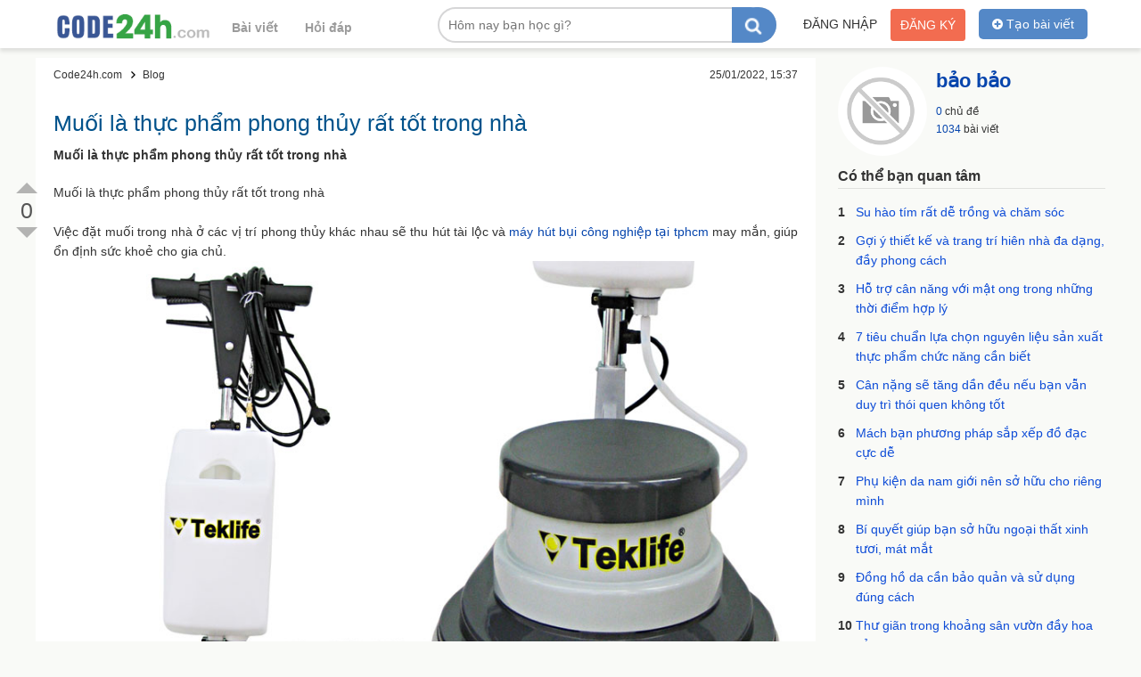

--- FILE ---
content_type: text/html; charset=UTF-8
request_url: https://code24h.com/muoi-la-thuc-pham-phong-thuy-rat-tot-trong-nha-d47786.htm
body_size: 7988
content:
<!DOCTYPE html PUBLIC "-//W3C//DTD XHTML 1.0 Strict//EN" "http://www.w3.org/TR/xhtml1/DTD/xhtml1-strict.dtd">
<html xmlns="http://www.w3.org/1999/xhtml" xml:lang="en-vi" lang="en-vi">
<head>
   <title>Muối là thực phẩm phong thủy rất tốt trong nhà</title>
<meta http-equiv="Content-Type" content="text/html; charset=utf-8" />
<link rel="shortcut icon" href="/themes/v1/images/favicon.ico" type="image/x-icon"/>
<meta http-equiv="content-style-type" content="text/css" />
<meta http-equiv="content-language" content="en-vi" />
<meta name="copyright" content="code24h.com" />
<meta name="keywords" content="muoi la ,thuc pham ,phong thuy ,rat tot ,trong nha ,muối là ,thực phẩm ,phong thủy ,rất tốt ,trong nhà ,Muối là thực phẩm phong thủy rất tốt trong nhà" />
<meta name="description" content="Muối là thực phẩm phong thủy rất tốt trong nhà" />

<meta property="og:site_name" content="code24h.com" />
<meta property="og:type" content="website" />
<meta property="og:title" content="Muối là thực phẩm phong thủy rất tốt trong nhà"/>
<meta property="og:description" content="Muối là thực phẩm phong thủy rất tốt trong nhà"/>
<meta property="og:url" content="http://code24h.com/muoi-la-thuc-pham-phong-thuy-rat-tot-trong-nha-d47786.htm"/>

<link rel="stylesheet" type="text/css" href="/themes/public/bootstrap.min.css" />
<link rel="stylesheet" type="text/css" href="/themes/public/bootstrap-datetimepicker.css">
<link rel="stylesheet" type="text/css" href="/themes/v1/css/style.css?v=11" />
<link rel="stylesheet" type="text/css" href="/themes/css/font-awesome.min.css?v=2">

<script type="text/javascript" src="/themes/v1/js/jquery-1.9.1.min.js"></script>
<script src="/admin/themes/js/moment-with-locales.js" type="text/javascript"></script>
<script src="/themes/public/bootstrap.min.js"></script>
<script src="/themes/public/bootstrap-datetimepicker.js"></script>

<script src="/themes/v1/js/main.js?v=11"></script>

<script async src="https://pagead2.googlesyndication.com/pagead/js/adsbygoogle.js?client=ca-pub-6623210302800586" crossorigin="anonymous"></script>       
   <meta property="og:image" content="http://code24h.com/themes/images/lap_trinh_master.jpg"/>  
   <link rel="stylesheet" href="/themes/v1/css/shCore.css">
   <link rel="stylesheet" href="/themes/v1/css/shThemeDefault.css">
   <script src='/themes/syntaxhighlighter/js/shCore.js' type='text/javascript'></script>
   <script src='/themes/syntaxhighlighter/js/shAll.js' type='text/javascript'></script>
   <script type="text/javascript" charset="utf-8" src="/resource/ckeditor/ckeditor.js"></script>
   <script>
      SyntaxHighlighter.all()
   </script> 
</head>
<body>
<div id="wrapper" class="wrapper">
   <div class="header">
   <div class="full_content header_content">
      
      <div class="logo">
         <a href="/">
            
         </a>
      </div>
      <ul class="header_menu_main">
         <li>
            <a href="/news">Bài viết</a>
         </li>
         <li>
            <a href="/questions">Hỏi đáp</a>
         </li>
      </ul>
      <div class="header_user">
   <div class="header_btn_post">
      <a href="/dang-bai-viet.htm">
         <i class="fa fa-plus-circle"></i>
         Tạo bài viết
      </a>
   </div>
      
   <div class="header_user_nologin">
      
      <a rel="nofollow" href="/dang-ky.htm" class="register">
        
         Đăng ký
      </a>
      
      <a rel="nofollow" href="/dang-nhap.htm" class="login">
        
         Đăng nhập
      </a>
   </div>
   </div>      <div class="itop_search">
         <div class="itop_search_content">
            <form method="get" action="/tim-kiem.htm">               
               <div class="itop_search_key">
                  <input class="its_key" id="textSearch" value="" placeholder="Hôm nay bạn học gì?" name="q" type="text" autocomplete="off">                  
               </div>               
               <input type="submit" class="its_submit" value="" />
            </form>
         </div>
         <div class="search_auto_ct"></div>
      </div>
      <div class="clear"></div>
   </div>
   <div class="clear"></div>
</div>


<div id="id_back_top"></div>


<div id="fb-root"></div>
<script>(function(d, s, id) {
  var js, fjs = d.getElementsByTagName(s)[0];
  if (d.getElementById(id)) return;
  js = d.createElement(s); js.id = id;
  js.src = "//connect.facebook.net/vi_VN/sdk.js#xfbml=1&appId=146396742359209&version=v2.0";
  fjs.parentNode.insertBefore(js, fjs);
}(document, 'script', 'facebook-jssdk'));</script>
<script src="https://apis.google.com/js/platform.js" async defer>
  {lang: 'vi'}
</script><div class="main">
   <div class="full_content  full_content_detail">
      <div class="module1">
   <div class="content">

      <div class="detail">
         <div class="detail_content ">
            <div class="detail_info">
               <div class="detail_breadcrumb"  itemscope itemtype="https://schema.org/BreadcrumbList" >
                  <div class="item_breadcrumbs" itemprop="itemListElement" itemscope itemtype="https://schema.org/ListItem">
                    <a itemprop="url" href="/">
                      <span itemprop="title">Code24h.com</span>
                    </a>
                  </div>    
                                    <div class="item_breadcrumbs" itemprop="itemListElement" itemscope itemtype="https://schema.org/ListItem">
                       <a itemprop="url" href="/blog-c19.htm">
                         <span itemprop="title">Blog</span>
                       </a>       
                  </div>  
                                                                                                     
               </div>
                <div class="time">
                  <span>25/01/2022, 15:37 </span>
               </div>
            </div>
            
            <div class="new_link_target">
                                          </div>
        
            <h1>Muối là thực phẩm phong thủy rất tốt trong nhà </h1>
            <h2 class="content_intro_top">Muối là thực phẩm phong thủy rất tốt trong nhà</h2>
            <div class="des ">
               <p>Muối là thực phẩm phong thủy rất tốt trong nhà<br><br>
Việc đặt muối trong nhà ở các vị trí phong thủy khác nhau sẽ thu hút tài lộc và <a href="https://www.hanhtinhxanhvn.com/mua-may-hut-bui-cong-nghiep-o-tphcm.html" target="_blank" rel="nofollow">máy hút bụi công nghiệp tại tphcm</a> may mắn, giúp ổn định sức khoẻ cho gia chủ.<br><img src="/pictures/picfullsizes/2022/01/25/syk1643099854.jpg"><br><br>
Ít ai biết muối chính là một liệu pháp phong thuỷ rất mạnh mẽ. Việc đặt muối trong nhà ở các vị trí phong thủy khác nhau sẽ thu hút tài lộc và <a href="https://www.hanhtinhxanhvn.com/may-cha-san-cong-nghiep/" target="_blank" rel="nofollow">báo giá máy chà sàn đơn</a>may mắn, giúp ổn định sức khoẻ cho gia chủ.<br><br>
Theo phong thủy, muối có khả năng hấp thụ năng lượng tiêu cực. Mang đến nguồn năng lượng tích cực, tinh khiết cho chúng ta, cũng như cho không gian sống. Vì vậy, việc đặt muối trong nhà cũng là một phương pháp giúp cải thiện phong thuỷ.<br><br>
1. Vị trí đặt muối trong nhà<br>
Không có ý kiến thống nhất cho vị trí đặt nước muối. Có ý kiến cho rằng trong thuật phong thủy nhà ở nên đặt nước muối ở vị trí của sao Tam Bích và sao Ngũ Hoàng. Những người khác thì lại cho rằng việc đặt muối trong nhà nên thay đổi tùy theo từng năm.<br><br>
Tuy vậy, vị trí tốt nhất là hãy đặt nó ở cung Tài lộc (Đông Nam) nếu muốn giàu có. Hoặc đặt muối ở cung Gia đạo (hướng Đông) nếu muốn cải thiện sức khỏe.<br><br>
2. Đặt muối trong nhà hấp thu năng lượng tiêu cực<br>
Đặt muối trong nhà, đặc biệt là hũ muối hoặc bát nước muối sẽ giúp hấp thu năng lượng tiêu cực, làm sạch bầu không khí tốt nhất. Bạn hãy cho tiền xu vào bát nước muối, đặt ở những nơi có năng lượng không tốt. Cách này được xem là rất hiệu quả nếu bạn thực hiện đúng các bước.<br><br>
Bạn hãy thực hiện theo các bước sau:<br><br>
Cho muối vào trong bát hoặc ly thủy tinh, chiếm bát.<br>
Chọn xem ngày và đặt 6 đồng xu xếp theo hình vòng tròn vào bát. Nhớ đặt mặt dương (mặt dương có kí tự khác) của xu ngửa lên trên.<br>
Cho nước vào và đặt bát lên một miếng vải lót (bởi muối và nước khi kết tinh có thể sẽ phá hủy bề mặt bát).<br>
Không che miệng bát. Để yên bát nước ở cùng một vị trí trong một năm, tránh xê dịch hay động chạm đến. Nếu dịch chuyển, sự tích tụ năng lượng tiêu cực vào bát nước có thể sẽ bị phá vỡ.<br>
Bạn nên đặt bát ở những nơi tiếp xúc với không khí. Tránh những không gian kín như tủ, chạn bát… Bát muối sau một thời gian sẽ xuất hiện phản ứng, muối có hiện tượng kết tủa tràn ra ngoài miệng bát. Do đó nếu e ngại vấn đề thẩm mỹ, bạn có thể đặt muối trong nhà ở góc khuất hoặc đằng sau vật nào đó như ghế sofa, màn hình tivi, cây… Trong vòng 1 năm, để yên bát muối tại một vị trí, không xê dịch. Nếu <a href="https://www.hanhtinhxanhvn.com/linh-phu-kien-may-cha-san/" target="_blank" rel="nofollow">phụ kiện máy chà sàn công nghiệp</a> không năng lượng tiêu cực đã tích tụ sẽ tan vỡ.<br><br>
3. Đặt muối giúp thanh tẩy ngôi nhà<br>
Bên cạnh đó, ngoài việc đặt muối trong nhà, bạn cũng nên ghi nhớ một số mẹo khác để thanh tẩy không khí trước khi chuyển vào nhà mới. Bạn hãy rải muối vào mỗi phòng, đặc biệt là các góc nhà. Muối sẽ giúp hấp thụ năng lượng của những người chủ trước đó. Sau 24 giờ, bạn có thể quét chúng đi.<br><br>
Thêm vào đó, khi đầu năm mới đến, gia chủ có thể rải muối xung quanh phía ngoài ngôi nhà hoặc cửa ra vào. Giúp ngăn chặn nguồn năng lượng tiêu cực và làm sạch luồng khí vào nhà. Rải một ít muối trên sàn nhà vào buổi tối và quét đi vào sáng hôm sau. Muối sẽ giúp xua khí xấu tránh xa gia đình.<br><br><a href="http://www.maybientangiare.com/may-bien-tan-dung-de-lam-gi.html" target="_blank" rel="nofollow">May bien tan</a> sẽ dúp tiết kiệm điện nên hãy dùng <a href="http://www.maybientangiare.com/may-bien-tan-dung-de-lam-gi.html" target="_blank" rel="nofollow">máy biến tần</a>: Công ty <a href="https://www.khanuotvina.vn/" target="_blank" rel="nofollow">khăn ướt vina</a> chuyên sản xuất, gia công các loại <a href="https://www.khanuotvina.vn/" target="_blank" rel="nofollow">khăn ướt giá rẻ</a>, <a href="https://www.khanuotvina.vn/" target="_blank" rel="nofollow">khan uot</a>.<br><br><br><br><a href="http://www.maybientangiare.com/" target="_blank" rel="nofollow">Máy biến tần</a> dúp bảo vệ động cơ và tiết kiệm điện hãy nên dùng <a href="http://www.maybientangiare.com/" target="_blank" rel="nofollow">may bien tan</a>: Cty Đại Quang chuyên <a href="http://www.maybientangiare.com/" target="_blank" rel="nofollow">mua bán máy biến tần</a> các loại từ <a href="http://www.maybientangiare.com/may-bien-tan-1-pha/" target="_blank" rel="nofollow">máy biến tần 1 pha</a> cho đến <a href="http://www.maybientangiare.com/may-bien-tan-3-pha/" target="_blank" rel="nofollow">máy biến tần 3 pha</a>. Đặc biệt hơn chúng tôi cung cấp cả <a href="http://www.maybientangiare.com/" target="_blank" rel="nofollow">máy biến tần giá rẻ</a>.<br><br><a href="https://www.cantannamphat.com/can-phan-tich-dien-tu/" target="_blank" rel="nofollow">Cân phân tích giá rẻ</a> là dòng cân điện tử chuyên dùng được coi là <a href="https://www.cantannamphat.com/can-phan-tich-dung-trong-phong-thi-nghiem.html" target="_blank" rel="nofollow">cân phân tích phòng thí nghiệm</a> có các loại như: <a href="http://www.canphantichgiare.com/can-phan-tich-2-so-le/" target="_blank" rel="nofollow">cân phân tích 2 số lẻ </a>hay loại khác là <a href="http://www.canphantichgiare.com/can-phan-tich-4-so-le/" target="_blank" rel="nofollow">cân phân tích 4 số lẻ</a> và cao cấp hơn là loại <a href="http://www.canphantichgiare.com/can-phan-tich-5-so-le/" target="_blank" rel="nofollow">cân phân tích 5 số lẻ</a>. Tân Nam Phát - <a href="https://www.cantannamphat.com/gioi-thieu/" target="_blank" rel="nofollow">Can dien tu ha noi</a> hang đầu, <a href="https://www.cantannamphat.com/gioi-thieu/" target="_blank" rel="nofollow">Cân điện tử tại hà nội</a> bạn cần mua <a href="https://www.cantannamphat.com/" target="_blank" rel="nofollow">can dien tu o ha noi</a>.<br><br><br><a href="http://www.quanlotnamgiare.com/" target="_blank" rel="nofollow">quần lót nam giá sỉ tphcm</a>, <a href="http://www.quanlotnamgiare.com/" target="_blank" rel="nofollow">quần lót nam giá rẻ ở tphcm</a>, <a href="http://www.quanlotnamgiare.com/co-so-san-xuat-quan-lot-nam-trung-mai.html" target="_blank" rel="nofollow">Cơ sở sản xuất quần lót nam</a>, <a href="http://www.quanlotnamgiare.com/co-so-san-xuat-quan-lot-nam-trung-mai.html" target="_blank" rel="nofollow">Công ty sản xuất quần lót nam</a>, <a href="http://www.quanlotnamgiare.com/co-so-san-xuat-quan-lot-nam-trung-mai.html" target="_blank" rel="nofollow">Xưởng sản xuất quần lót nam</a>, <a href="http://www.quanlotnamgiare.com/" target="_blank" rel="nofollow">bán quần lót nam giá rẻ</a>, <a href="http://www.quanlotnamgiare.com/" target="_blank" rel="nofollow">cung cấp sỉ quần lót nam</a>,<br><br>
Nếu các bạn quan tâm đến <a href="https://www.cantiendat.com/can-ban/" target="_blank" rel="nofollow">cân bàn điện tử</a> trong ngành nông sản đặc biệt là <a href="https://www.cantiendat.com/can-ban/" target="_blank" rel="nofollow">cân bàn điện tử giá rẻ</a> hoặc loại <a href="https://www.cantiendat.com/can-vang/" target="_blank" rel="nofollow">cân vàng điện tử</a> dùng trong ngành vàng bạc đá quý cũng như <a href="https://www.cantiendat.com/can-phan-tich/" target="_blank" rel="nofollow">cân phân tích điện tử</a> dùng trong phòng thì nghiệm, đặc biệt nhất là <a href="https://www.cantiendat.com/can-treo/" target="_blank" rel="nofollow">cân treo điện tử</a> Xin liên hệ <a href="https://www.cantiendat.com/" target="_blank" rel="nofollow">cân điện tử</a> Tiến Đạt. Công ty <a href="https://www.cantiendat.com/" target="_blank" rel="nofollow">cân điện tử Tiến Đạt</a> chuyên sản xuất - mua bán - sửa chữa các sản phẩm <a href="https://www.cantiendat.com/" target="_blank" rel="nofollow">can dien tu</a>.<br><br><br>
bạn tìm <a href="https://www.bienhoaapartment.com/vi/cho-thue-can-ho-bien-hoa/" target="_blank" rel="nofollow">căn hộ cho thuê ở biên hòa</a> thì xin hạy liên hệ chúng tôi để tìm <a href="https://www.bienhoaapartment.com/vi/cho-thue-can-ho-bien-hoa/" target="_blank" rel="nofollow">thuê căn hộ chung cư tại biên hòa</a> ưng ý như thể <a href="https://www.bienhoaapartment.com/vi/cho-thue-nha-tai-bien-hoa/" target="_blank" rel="nofollow">cho thuê nhà nguyên căn biên hòa</a> . đặc biệt nhiều người đang có nhu cầu <a href="https://www.bienhoaapartment.com/vi/cho-thue-nha-tai-bien-hoa/" target="_blank" rel="nofollow">cho thuê nhà giá rẻ tại biên hòa</a>, và dù thị trường có đến đâu vẫn có đủ <a href="https://www.bienhoaapartment.com/vi/cho-thue-nha-tai-bien-hoa/" target="_blank" rel="nofollow">cho thuê nhà tại biên hòa</a>. Kể cả là thị trường mới nổi vể <a href="https://www.bienhoaapartment.com/vi/can-dich-vu-tai-bien-hoa/" target="_blank" rel="nofollow">căn hộ dịch vụ cho thuê tại biên hòa</a> vẫn hấp dẩn hơn <a href="https://www.bienhoaapartment.com/vi/cho-thue-can-ho-bien-hoa/" target="_blank" rel="nofollow">cho thuê căn hộ biên hòa</a>. Tại Biên Hòa đang nổi lên <a href="https://www.bienhoaapartment.com/vi/can-ho-amber-court-cho-thue/" target="_blank" rel="nofollow">cho thue can ho amber court</a> và <a href="https://www.bienhoaapartment.com/vi/can-ho-the-pegasus-plaza-cho-thue/" target="_blank" rel="nofollow">cho thuê căn hộ The Pegasus Plaza</a>.<br><br><br><a href="https://www.canvietnhat.com/can-ban/" target="_blank" rel="nofollow">Cân bàn điện tử</a> của <a href="https://www.canvietnhat.com/" target="_blank" rel="nofollow">can dien tu</a> Việt Nhật được dánh giá cao cùng <a href="https://www.canvietnhat.com/can-phan-tich/" target="_blank" rel="nofollow">cân phân tích điện tử</a> và <a href="https://www.canvietnhat.com/can-treo/" target="_blank" rel="nofollow">cân treo điện tử</a> cũng như <a href="https://www.canvietnhat.com/can-mini-bo-tui/" target="_blank" rel="nofollow">cân mini điện tử</a>. Đó mới chỉ là một trong rất nhiều sản phẩm của <a href="https://www.canvietnhat.com/" target="_blank" rel="nofollow">cân điện tử Việt Nhật</a><br><br>
Hiện nay nhu cầu <a href="http://www.candaiquang.com/" target="_blank" rel="nofollow">mua bán cân điện tử ở bình dương</a> ngày càng nổi trội và rầm rộ. Chúng tôi chuyên <a href="http://www.candaiquang.com/" target="_blank" rel="nofollow">bán cân điện tử ở bình dương</a> chất lượng uy tín, các bạn có thể tìm mua <a href="http://www.candaiquang.com/" target="_blank" rel="nofollow">cân điện tử ở bình dương</a> mà không cần đi đâu xa vì <a href="http://www.candaiquang.com/" target="_blank" rel="nofollow">cân điện tử giá rẻ tại bình dương</a> chúng tôi luôn chất lượng. <a href="http://www.candaiquang.com/" target="_blank" rel="nofollow">Cân điện tử tại bình dương</a> ngoài ra chúng tôi còn <a href="http://www.candaiquang.com/sua-can-dien-tu-o-binh-duong/" target="_blank" rel="nofollow">sửa cân điện tử ở bình dương</a> nhanh chóng tiện lợi...<br><br><br>
Hãy lựa chọn <a href="https://www.cantiendat.com/can-treo/" target="_blank" rel="nofollow">Cân treo điện tử</a> uy tín chất lượng, cùng với các sản phẩm <a href="https://www.cantiendat.com/can-treo-1-tan/" target="_blank" rel="nofollow">cân treo điện tử 1 tấn</a>, <a href="https://www.cantiendat.com/can-treo-2-tan/" target="_blank" rel="nofollow">cân treo điện tử 2 tấn</a>, <a href="https://www.cantiendat.com/can-treo-5-tan/" target="_blank" rel="nofollow">cân treo điện tử 5 tấn</a>, <a href="https://www.cantiendat.com/can-treo-3-tan/" target="_blank" rel="nofollow">cân treo điện tử 3 tấn</a>, <a href="https://www.cantiendat.com/can-treo-dien-tu-cas.html" target="_blank" rel="nofollow">cân treo điện tử cas</a> giá rẻ, . Hãy liên hệ chúng tôi để được mua <a href="https://www.cantiendat.com/can-treo-10-tan/" target="_blank" rel="nofollow">Cân treo điện tử 10 tấn</a>, <a href="https://www.cantiendat.com/can-treo-dien-tu-ocs.html" target="_blank" rel="nofollow">cân treo điện tử ocs</a> hay <a href="https://www.cantiendat.com/can-treo-15-tan/" target="_blank" rel="nofollow">Cân treo điện tử 15 tấn</a> tốt nhất.<br><br>
Như chúng ta đã biết <a href="https://www.duankita.com/" target="_blank" rel="nofollow">những dự án của Kita Group</a> đang thu hút nhiều nhà đầu tư như <a href="https://www.duankita.com/du-an-kita-group-vinh-long/" target="_blank" rel="nofollow">dự án Kita Vĩnh Long</a> và nhiều dự án khác, mọi thông tin thêm về <a href="https://www.duankita.com/" target="_blank" rel="nofollow">dự án Kita Group</a> xin liệ hệ 0901.265.199 để có thông tin <a href="https://www.duankita.com/du-an-kita-group-vinh-long/" target="_blank" rel="nofollow">Kita Group Vĩnh Long</a> mới nhất và chính xác nhất - <strong><a href="https://www.duankita.com/du-an-stella-en-tropic/" target="_blank" rel="nofollow">Bán căn hộ Stella Võ Văn Kiệt</a></strong> là 1 trong những dự án nổi bật của Kita Group được nhiều người biết đến với tên <strong><a href="https://www.duankita.com/du-an-stella-en-tropic/" target="_blank" rel="nofollow">Căn hộ Stella En Tropic Bình Tân</a></strong>. Nổi bật nhất là <a href="https://www.duankita.com/stella-vinh-long/" target="_blank" rel="nofollow">Dự án Stella Vĩnh Long</a>.</p>            </div>
            
            <div class="new_link_target">
                                          </div>
            
         </div>
      </div>
      
      
      <div class="news_comment_list">
               </div>
      <div class="news_comment_post">
                     <label>Bình luận về bài viết này </label>
               <div class="item_input">
                  <textarea name="post_com_content" class="input_des post_com_content" id="post_com_content" placeholder="Bình luận về bài viết này."></textarea>               
               </div>
               <div class="item_submit">                  
                  <input type="submit" value="Gửi bình luận" class="btnSubmit btn_news_comment_submit btn_nologin" />                  
              </div>
                     
      </div>
      
       
            
      
      
      <div class="clear"></div>

   </div>
</div><div class="module3">
   <div class="content">
      
      <div class="group group_user_post">
         <a href="/user/bao-bao-18322.htm">
            <p class="img">
               <img src="/themes/images/default.png" />
            </p>            
         </a>
         <a href="/user/bao-bao-18322.htm">
            <p class="name">
               bảo bảo            </p>
         </a>
         <p class="item">
            <a href="/bai-viet-cua-bao-bao-18322.htm">0</a> chủ đề
         </p>
         <p class="item">
            <a href="/chu-de-cua-bao-bao-18322.htm">1034</a>  bài viết
         </p>
      </div>
            <div class="group group_chu_de content">
         <div class="group_title">
            Có thể bạn quan tâm
         </div>
         <ul class="list">
                           <li>
                  <span class="number">1</span>
                  <a href="/su-hao-tim-rat-de-trong-va-cham-soc-d47785.htm">Su hào tím rất dễ trồng và chăm sóc</a>
               </li>
                              <li>
                  <span class="number">2</span>
                  <a href="/goi-y-thiet-ke-va-trang-tri-hien-nha-da-dang-day-phong-cach-d47784.htm">Gợi ý thiết kế và trang trí hiên nhà đa dạng, đầy phong cách</a>
               </li>
                              <li>
                  <span class="number">3</span>
                  <a href="/ho-tro-can-nang-voi-mat-ong-trong-nhung-thoi-diem-hop-ly-d47783.htm">Hỗ trợ cân năng với mật ong trong những thời điểm hợp lý</a>
               </li>
                              <li>
                  <span class="number">4</span>
                  <a href="/7-tieu-chuan-lua-chon-nguyen-lieu-san-xuat-thuc-pham-chuc-nang-can-biet-d47782.htm">7 tiêu chuẩn lựa chọn nguyên liệu sản xuất thực phẩm chức năng cần biết</a>
               </li>
                              <li>
                  <span class="number">5</span>
                  <a href="/can-nang-se-tang-dan-deu-neu-ban-van-duy-tri-thoi-quen-khong-tot-d47781.htm">Cân nặng sẽ tăng dần đều nếu bạn vẫn duy trì thói quen không tốt</a>
               </li>
                              <li>
                  <span class="number">6</span>
                  <a href="/mach-ban-phuong-phap-sap-xep-do-dac-cuc-de-d47780.htm">Mách bạn phương pháp sắp xếp đồ đạc cực dễ</a>
               </li>
                              <li>
                  <span class="number">7</span>
                  <a href="/phu-kien-da-nam-gioi-nen-so-huu-cho-rieng-minh-d47779.htm">Phụ kiện da nam giới nên sở hữu cho riêng mình</a>
               </li>
                              <li>
                  <span class="number">8</span>
                  <a href="/bi-quyet-giup-ban-so-huu-ngoai-that-xinh-tuoi-mat-mat-d47778.htm">Bí quyết giúp bạn sở hữu ngoại thất xinh tươi, mát mắt</a>
               </li>
                              <li>
                  <span class="number">9</span>
                  <a href="/dong-ho-da-can-bao-quan-va-su-dung-dung-cach-d47777.htm">Đồng hồ da cần bảo quản và sử dụng đúng cách</a>
               </li>
                              <li>
                  <span class="number">10</span>
                  <a href="/thu-gian-trong-khoang-san-vuon-day-hoa-co-d47776.htm">Thư giãn trong khoảng sân vườn đầy hoa cỏ</a>
               </li>
                        </ul>
      </div>
          
      
   </div>
</div>         <div class="news_vote">
            <div class="vote_up btn_nologin">
            </div>
            <div class="vote_score">
               <span class="number">0</span>
            </div>
            <div class="vote_down btn_nologin">
            </div>
         </div>
               <div class="clear"></div>
   </div>
</div><div class="footer_menu">
   <div class="full_content footer_seo">
      <div class="footer_tag_title">Các chủ đề đang được quan tâm</div>
      <div class="footer_tag">
               <a href="/tim-kiem/phần+mềm+lập+trình+php.htm" class="title">
            phần mềm lập trình php         </a>
         <span>|</span>
                  <a href="/tim-kiem/lập+trình+web+php+++mysql.htm" class="title">
            lập trình web php + mysql         </a>
         <span>|</span>
                  <a href="/tim-kiem/khóa+học+lập+trình+php.htm" class="title">
            khóa học lập trình php         </a>
         <span>|</span>
                  <a href="/tim-kiem/tự+học+lập+trình+php.htm" class="title">
            tự học lập trình php         </a>
         <span>|</span>
                  <a href="/tim-kiem/học+php+cơ+bản+thachpham.htm" class="title">
            học php cơ bản thachpham         </a>
         <span>|</span>
               
            <a href="/" class="title">
         Code24h
      </a>
      <span> | </span>
      
      <a href="https://dithuenha.com/cho-thue-phong-tro-ha-noi-pcc10-3.htm">Cho thuê phòng trọ hà nội</a> <span> | </span>
      <a href="https://dithuenha.com/cho-thue-phong-tro-quan-binh-thanh-pcc10-138.htm">Cho thuê phòng trọ bình thạnh</a> <span> | </span>
      <a href="https://dithuenha.com/cho-thue-phong-tro-pc10.htm" target="_blank">Cho thuê phòng trọ</a> <span> | </span>      
      <a href="https://dithuenha.com" target="_blank">Cho thuê nhà trọ</a>

      </div>
   </div>
</div>


<div class="footer_news_letter">
   <div class="full_content">
      <div class="footer_news_letter_img">
      </div>
      
      <div class="footer_news_letter_form">
         <input type="text" name="news_letter_email" class="news_letter_email" placeholder="Nhập email ">
        	<a id="btn_news_letter" class="btn_news_letter" >Đăng ký </a>
      </div>
      
      <div class="footer_news_letter_mesage">
         <h4>
            Đăng ký nhận thông báo
         </h4>
         <p>
            Các bài học thú vị sẽ được gửi đến inbox của bạn
         </p>
      </div>
      
   </div>
</div>

<div class="footer_info">
   <div class="full_content">
      <div class="item item_customer">
         <h5>HỖ TRỢ HỌC VIÊN</h5>
         <ul class="list_link">
            <li>
               <a href="#">Các câu hỏi thường gặp</a>
            </li>
            <li>
               <a href="#">Điều khoản sử dụng</a>
            </li>
            
            <li>
               <a href="#">Chính sách và quy định</a>
            </li>
            <li>
               <a href="#">Chính sách bảo mật thanh toán</a>
            </li>
            <li>
               Hỗ trợ học viên: hotro@code24h.com
            </li>
            <li>
               Báo lỗi bảo mật: security@code24h.com
            </li>
            


         </ul>
      </div>
      <div class="item item_about">
         <h5>VỀ CODE24H</h5>
         <ul class="list_link">
            <li>
               <a href="#">Giới thiệu Code24h</a>
            </li>
            <li>
               <a href="#">Cơ hội nghề nghiệp</a>
            </li>
            <li>
               <a href="#">Liên hệ với chúng tôi</a>
            </li>
         </ul>
      </div>
      
      <div class="item item_partner">
         <h5>HỢP TÁC VÀ LIÊN KẾT</h5>
         <ul class="list_link">
            <li>
               <a href="#">Đăng ký giảng viên</a>
            </li>
            <li>
               <a href="#">Giải pháp e-learning</a>
            </li>
            <li>
               <a href="#">Chương trình đại lý</a>
            </li>
            <li>
               <a href="#">Chương trình Affiliate</a>
            </li>
            
         </ul>
      </div>
      
      
      <div class="item item_connect">
         <h5>KẾT NỐI VỚI CHÚNG TÔI</h5>
         <ul class="list_connect">
            <li>
               <a href="#">
                  <i class="fa fa-youtube-play"></i>
               </a>
            </li>
            <li>
               <a href="#">
                  <i class="fa fa-facebook"></i>
               </a>
            </li>
            <li>
               <a href="#">
                  <i class="fa fa-instagram"></i>
               </a>
            </li>            
         </ul>
         
         <h5>TẢI ỨNG DỤNG TRÊN ĐIỆN THOẠI</h5>
         <ul class="list_app">
            <li>
               <a href="#" class="ios"></a>
            </li>
            <li>
               <a href="#" class="android"></a>
            </li>
                       
         </ul>
      </div>
      
      
   </div>
</div>

<div class="footer">

   <div class="footer_copy">
      <div class="full_content">         
         <p class="footer2 footer_p">CCode 24h, code mọi lúc, mọi nơi</p>
         <p class="footer1 footer_p">© Copy right 2018 - 2026</p>                       
      </div>
   </div>
   <div class="clear"></div>
</div>
<div id="top_page" title="Về đầu trang" class="hide_top" style="display: block;">
	<a href="javascript: void(0)" id="tp_top"></a>
</div>  
   <div class="clear"></div>
</div>
</body>
</html>

--- FILE ---
content_type: text/html; charset=utf-8
request_url: https://www.google.com/recaptcha/api2/aframe
body_size: 267
content:
<!DOCTYPE HTML><html><head><meta http-equiv="content-type" content="text/html; charset=UTF-8"></head><body><script nonce="1vnOwiSk-s8tty5vU-XOAQ">/** Anti-fraud and anti-abuse applications only. See google.com/recaptcha */ try{var clients={'sodar':'https://pagead2.googlesyndication.com/pagead/sodar?'};window.addEventListener("message",function(a){try{if(a.source===window.parent){var b=JSON.parse(a.data);var c=clients[b['id']];if(c){var d=document.createElement('img');d.src=c+b['params']+'&rc='+(localStorage.getItem("rc::a")?sessionStorage.getItem("rc::b"):"");window.document.body.appendChild(d);sessionStorage.setItem("rc::e",parseInt(sessionStorage.getItem("rc::e")||0)+1);localStorage.setItem("rc::h",'1768948532417');}}}catch(b){}});window.parent.postMessage("_grecaptcha_ready", "*");}catch(b){}</script></body></html>

--- FILE ---
content_type: application/x-javascript
request_url: https://code24h.com/themes/v1/js/main.js?v=11
body_size: 4373
content:
(function(i,s,o,g,r,a,m){i['GoogleAnalyticsObject']=r;i[r]=i[r]||function(){
  (i[r].q=i[r].q||[]).push(arguments)},i[r].l=1*new Date();a=s.createElement(o),
  m=s.getElementsByTagName(o)[0];a.async=1;a.src=g;m.parentNode.insertBefore(a,m)
  })(window,document,'script','https://www.google-analytics.com/analytics.js','ga');

  ga('create', 'UA-124193330-1', 'auto');
  ga('send', 'pageview');

//Mot so funtion xay dung
function moveScrollTop(ob){
    args = moveScrollTop.arguments;
    opts = {
    top : 88,
    time : 1000,
    finish: false
    };
    var isChrome= (navigator.userAgent.toLowerCase().indexOf("chrome") == -1 ? false : true);
    if(typeof(args[1] != "undefined")) $.extend(opts, args[1]);
    if(!isChrome) $("html").animate({ scrollTop: (ob.offset().top - opts.top) }, opts.time);
    else $("body").animate({ scrollTop: (ob.offset().top - opts.top) }, opts.time);
}
  
$(document).ready(function(){
   $(".btn_copy_link2").click(function(){      
     $("#article_copy_link_input").select();
     document.execCommand("Copy");
   });
   
   $(".btn_nologin").click(function(){
      alert('Vui lòng đăng nhập để thực hiện chức năng này');
   });
   
   //Link to top
   $("#top_page").click(function(){
      $("html, body").animate({ scrollTop: 0 }, "slow");
      return false;
   });
   $("#top_page").hide();
   $(document).scroll(function(){
      var scroll_top_h  = $(document).scrollTop();
      if( scroll_top_h > 0){
         $("#top_page").fadeIn(1000);
      }else{
         $("#top_page").fadeOut(1000);
      } 
      
      if( scroll_top_h > 200){
         $(".da_header_menu").addClass("da_header_menu_fix");
      }else{
         $(".da_header_menu").removeClass("da_header_menu_fix");
      }   
   });
      
  $('.datepicker').datetimepicker({format:"DD-MM-YYYY",locale: 'vi'});
  
  //Follow
   $(".user_top_right").on("click",".btn_action_follow",function(){
      var item_click = $(this);
      var use_id = item_click.attr("data");
      $.post( "/v1_ajax/aja_follow.php",{use_id : use_id}, function( data ) { 
         item_click.html(data);
      });
      item_click.removeClass("btn_action_follow");
      item_click.addClass("btn_followed");
   });
   //UnFollow
   $(".user_top_right").on("click",".btn_followed",function(){
      var item_click = $(this);
      var use_id = item_click.attr("data");
      var confirmText = "Bạn có muốn bỏ theo dõi?";
      if(confirm(confirmText)) {
         $.post( "/v1_ajax/aja_unfollow.php",{use_id : use_id}, function( data ) { 
            item_click.html(data);
         });
         item_click.removeClass("btn_followed"); 
         item_click.addClass("btn_action_follow");
      }
   });
   //Vote up
   $(".full_content_detail").on("click",".btn_vote_up",function(){
      var item_click = $(this);
      var new_id = item_click.attr("data");
      $.post( "/v1_ajax/aja_vote_up.php",{new_id : new_id}, function( data ) { 
         $(".vote_score .number").html(data);
      });
      item_click.addClass("btn_vote_done");
   });
   //Vote down
   $(".full_content_detail").on("click",".btn_vote_down",function(){
      var item_click = $(this);
      var new_id = item_click.attr("data");
      $.post( "/v1_ajax/aja_vote_down.php",{new_id : new_id}, function( data ) { 
         $(".vote_score .number").html(data);
      });
      item_click.addClass("btn_vote_done");
   }); 
   
   
    //Vote question up
   $(".full_content_detail").on("click",".btn_que_vote_up",function(){
      var item_click = $(this);
      var new_id = item_click.attr("data");
      $.post( "/v1_ajax/aja_que_vote_up.php",{new_id : new_id}, function( data ) { 
         $(".vote_score .number").html(data);
      });
      item_click.addClass("btn_vote_done");
   });
   //Vote question down
   $(".full_content_detail").on("click",".btn_que_vote_down",function(){
      var item_click = $(this);
      var new_id = item_click.attr("data");
      $.post( "/v1_ajax/aja_que_vote_down.php",{new_id : new_id}, function( data ) { 
         $(".vote_score .number").html(data);
      });
      item_click.addClass("btn_vote_done");
   }); 
   
   $(".submit_popup").click(function(e){
      var con_phone     = $(".con_phone_popup").val();       
      var con_note      = $(".con_text_popup").val();
      var con_user_name = $(".con_user_name_popup").val();
      var con_pro_id    = $("#con_pro_id").val();
      if(con_note  == ""){
         $(".message_popup").html("Vui lòng nhập lý do xóa tin.");
         $(".con_text_popup").focus();
         e.preventDefault(); // prevents default
         return false;
      }else if(con_user_name  == ""){
         $(".message_popup").html("Vui lòng nhập họ tên.");
         $(".con_user_name_popup").focus();
         e.preventDefault(); // prevents default
         return false;
      }else if(con_phone  == ""){
         $(".message_popup").html("Vui lòng nhập số điện thoại.");
         $(".con_phone_popup").focus();
         e.preventDefault(); // prevents default
         return false;
      } else{
         $(".formInput").hide();
         $(".message_return").html('<span>Cảm ơn bạn đã gửi yêu cầu.<br/>Chúng tôi sẽ giải quyết trong vòng 24h. <span>');
         $.post( "/v1_ajax/aja_yeu_cau_xoa_tin.php",{con_phone : con_phone, con_note : con_note, 
            con_pro_id : con_pro_id, con_user_name : con_user_name}, function( data ) {            
         }); 
         
      }
      e.preventDefault(); // prevents default
   });
   $(".close_footer").click(function(){
      $(".footer_wrap_bg").hide();
      $(".form_contact_bottom").slideUp();
      $(".formInput").show();
      $(".message_return").hide();
      $(".input_popup").val('');
   });
   $(".btn_xoa_tin_ok").click(function(){
      $(".form_contact_bottom").slideDown();
      $(".footer_wrap_bg").show();
   });
   //Luu tin
   $(".article_share").on("click",".btn_luu_tin_no",function(){      
      var book_marks = readCookie("book_marks");
      var con_pro_id = $(this).attr("data");
      var status     = 0;
      var count      = 0;
      //console.log(book_marks);
      if(book_marks == null ){
         book_marks  = con_pro_id;
         count       = 1;
      }else{
         var arrayId    = book_marks.split('_');      
         for(var i=0; i<arrayId.length; i++){
            var name = arrayId[i];
            if(con_pro_id == name){
                status = 1;
                break;
            }
            if(name > 0){
               count = count + 1;
            }
         }  
         if(status == 0) {
            book_marks  = book_marks + "_" + con_pro_id; 
            count       = count + 1;         
         }                          
      }      
                 
      createCookie("book_marks", book_marks,30);
      $(this).addClass("btn_luu_tin_ok");
      $(this).removeClass("btn_luu_tin_no");
      $(this).html("Đã lưu");
      $(".header_book_mark_number").remove();
      var strBookMark   = '<span class="header_book_mark_number">' + count + '</span>';
      if(count > 0){
         $(".header_book_mark").append(strBookMark);
      }
   });
   $(".article_share").on("click",".btn_luu_tin_ok",function(){      
      var book_marks = readCookie("book_marks");            
      var con_pro_id = $(this).attr("data");
      var arrayId    = book_marks.split('_');
      var book_marks = '';
      for(var i=0; i<arrayId.length; i++){
         var name = arrayId[i];
         if(con_pro_id != name){
             book_marks     = book_marks + "_" + name;
         }
      }                     
      createCookie("book_marks", book_marks);
      $(this).addClass("btn_luu_tin_no");
      $(this).removeClass("btn_luu_tin_ok");
      $(this).html("Lưu tin");
   });
   $(".header_book_mark").click(function(){
      if($(".header_book_mark_list").is(":visible")){
         $(".header_book_mark_list").hide();
      }else{
         $.post( "/v1_ajax/aja_get_book_mark.php", function( data ) { 
            $(".header_book_mark_list_content").html(data);            
         });
         $(".header_notifi_list").hide();
         $(".header_book_mark_list").show();
      }
      
   });   
   $(".header_book_mark_list_content").on("click",".btn_close_book_mark",function(){
      $(".header_book_mark_list").hide();
   });
   //Xoa book mark
   $(".header_book_mark_list_content").on("click",".btn_delete_book_mark_one",function(){
      var book_marks = readCookie("book_marks");
      var con_pro_id = $(this).attr("data");
      var status     = 0;
      var count      = 0;
      var book_marks_new   = "";      
      //console.log(book_marks);
      if(book_marks == null ){         
      }else{
         var arrayId    = book_marks.split('_');      
         for(var i=0; i<arrayId.length; i++){
            var name = arrayId[i];
            if(con_pro_id != name && name > 0){
                book_marks_new  = book_marks_new + "_" + name;
                count = count + 1;               
            }          
         }  
                                 
      }                
      createCookie("book_marks", book_marks_new,30);
      $(".header_book_mark_number").remove();
      var strBookMark   = '<span class="header_book_mark_number">' + count + '</span>';
      if(count > 0){
         $(".header_book_mark").append(strBookMark);
      }
      $(this).closest(".book_mark_item").remove();
   });
   $(".module1_content").on("click",".btn_delete_book_mark_one2",function(){
      var book_marks = readCookie("book_marks");
      var con_pro_id = $(this).attr("data");
      var status     = 0;
      var count      = 0;
      var book_marks_new   = "";
      //console.log(book_marks);
      if(book_marks == null ){         
      }else{
         var arrayId    = book_marks.split('_');      
         for(var i=0; i<arrayId.length; i++){
            var name = arrayId[i];
            if(con_pro_id != name && name > 0){
                book_marks_new  = book_marks_new + "_" + name;
                count = count + 1;               
            }          
         }  
                                 
      }      
                 
      createCookie("book_marks", book_marks_new,30);
      $(".header_book_mark_number").remove();
      var strBookMark   = '<span class="header_book_mark_number">' + count + '</span>';
      if(count > 0){
         $(".header_book_mark").append(strBookMark);
      }
      $(this).closest(".pro_item").remove();
   });
   
   /**
   Show notify
   **/
   $(".header_notifi").click(function(){
      if($(".header_notifi_list").is(":visible")){
         $(".header_notifi_list").hide();
      }else{
         $.post( "/v1_ajax/aja_get_notifi_header.php", function( data ) { 
            $(".header_notifi_list_content").html(data);            
         });
         $(".header_notifi_list").show();
         $(".header_book_mark_list").hide();
      }
      
   }); 
    
   $(".wrapper").click(function(){
      $(".content_search_auto").remove();
   });
   //Search
   $(".ist_item").click(function(){
      var ist_item_txt  = $(this).html();
      var ist_item_data = $(this).attr('data');
      $(".its_type_name").html(ist_item_txt);
      $(".its_type_val").val(ist_item_data);
   });
   
   
   
   $("#textSearch").keyup(function(e){      
      var text_input = $(this).val();
      var s_type     = $(".its_type_val").val();
      if(e.keyCode != 38 && e.keyCode != 40 && e.keyCode != 13){
         if(text_input.length > 0){
            $.post("/v1_ajax/aja_search.php",{q : text_input, type : s_type},function(data){
               $(".content_search_auto").remove();
               $(".search_auto_ct").append(data);                     
            });
         }
      }
      if(e.keyCode == 38){
         //Key len
         //Neu co thi se lay cai ben tren ma ko co hoac la cai tren cung thi lay cai duoi cung
         var e_actice   = $(".sali_active");
         $(".search_auto_li").removeClass("sali_active");
         if(e_actice.length > 0){            
            if(e_actice.prev('.search_auto_li').length > 0){
               e_actice.prev('.search_auto_li').addClass("sali_active");
            }else{
               $(".search_auto_li").last('.search_auto_li').addClass("sali_active");
            }
            
         }else{
            $(".search_auto_li").last('.search_auto_li').addClass("sali_active");
         }
         return false;
      }
      if(e.keyCode == 40){
         //Key xuong
         //Neu co thi se lay cai ben duoi ma ko co hoac la cai duoi cung thi lay cai tren cung
         var e_actice   = $(".sali_active");
         $(".search_auto_li").removeClass("sali_active");
         if(e_actice.length > 0){            
            if(e_actice.next('.search_auto_li').length > 0){
               e_actice.next('.search_auto_li').addClass("sali_active");
            }else{
               $(".search_auto_li").first('.search_auto_li').addClass("sali_active");
            }
            
         }else{
            $(".search_auto_li").first('.search_auto_li').addClass("sali_active");
         }
         return false;
      }
      if(e.keyCode == 13){
         //nhan enter
         if($(".sali_active").length > 0){
            var this_url  = $(".sali_active").attr('data');                  
            window.location.href = this_url;                 
            $(".content_search_auto").remove();
         }         
         return false;
      }
   });
   
   $("#textSearch").keypress(function(e){      
      if (e.keyCode == 13) {
         var key  = $("#textSearch").val();
         if(key.length < 2){
            alert("Từ khóa phải nhiều hơn 2 kí tự");
            return false;
         }
         this_url = "/tim-kiem.htm?q=" + key;
         window.location.href = this_url; 
         return false;
      };
   });   
   
});



/**
 * Play articles as slideshow in a box
 */
function Slideshow(wrap, slideElement,type,percent) {
   /**
   * type = 2, width = percent% wrap
   **/
	var $wrapper = wrap,
		slideItem = slideElement,
		self = this,
		timer,
		boxWidth,
		resizeTimer,
		$items,
		$current,
		$controllers,
		$slider;


	this.init = function () {
      
      $wrapper = $($wrapper);
      $items   = $wrapper.find(slideItem); 
      boxWidth = $items.width();    
      if(type == 2){
         boxWidth = $wrapper.width() * percent / 100;
      }
      //console.log()   
		$current  = $items.eq(0);     
		$slider   = $wrapper.find('.slidebox');
		$controllers = $wrapper.find('.controller a');

		$items.css('width', boxWidth + 'px');
		$slider.css('width', $items.length * boxWidth + 'px');
		$wrapper.hover(
			function () {
				self.pause();
				$controllers.fadeIn('slow');
			},
			function () {
				self.start();
				$controllers.hide();
			}
		);
		$wrapper.find('.controller a').bind('click', function (e) {
			e.preventDefault();
			e.stopPropagation();
			if ($(this).hasClass('rewind')) {
				self.moveBack();
			} else {
				self.moveNext();
			}
		});
      
      $wrapper.find('.controller2 a').bind('click', function (e) {
			e.preventDefault();
			e.stopPropagation();
         $wrapper.find('.controller2 a').removeClass("current");
         $(this).addClass("current");
         var num = $(this).index();
			self.moveTo(num);
		});
      
		$(window).bind('resize', function () {
			self.resize();
		});
		self.start();

		return this;
	};

	this.resize = function () {
		self.pause();	
      boxWidth = $items.width(); 
      if(type == 2){
         boxWidth = $wrapper.width() * percent / 100;
      }
		$items.css('width', boxWidth + 'px');
		$slider.css({
			'width': $items.length * boxWidth + 'px',
			'left': '0px'
		});

		self.start();
	};
   
	this.moveNext = function () {
		//log("Move to next article");     
		var $next = $current.next();   
      minleft  = $wrapper.width() - $slider.width();
      po_left  = $slider.position().left;
		if ($next.length > 0 && po_left > minleft) {
			$slider.animate({
			   left: '-=' + boxWidth				
			}, 300);
			$current = $next;
		} else {
			$slider.animate({
				left: 0
			}, 300);
			$current = $items.eq(0);
		} 
      var num  = $current.index();     
      $wrapper.find('.controller2 a').removeClass("current");
      $wrapper.find('.controller2 a').eq(num).addClass("current");

	};
   this.moveTo = function (num) {
		boxWidth = $items.width();     	
      $slider.animate({
   	   left: '-' + boxWidth * num				
   	}, 300);
   	$current = $items.eq(num);

	};
	this.moveBack = function () {
		//log("Move to prev article");
		var $prev = $current.prev();
		if ($prev.length > 0) {
			$slider.animate({
				left: '+=' + boxWidth
			}, 300);
			$current = $prev;
		} else {
			$slider.animate({
				left: boxWidth * (items.length - 1)
			}, 300);
			$current = $items.eq(items.length - 1);
		}
      var num  = $current.index();
      $wrapper.find('.controller2 a').removeClass("current");
      $wrapper.find('.controller2 a').eq(num).addClass("current");
	};
   
	this.start = function () {
		timer && clearInterval(timer);
		timer = setInterval(function () {
			self.moveNext();
		}, 3500);
	};
	this.pause = function () {
		timer && clearInterval(timer);
	};

}

function isEmail(email) {
  var regex = /^([a-zA-Z0-9_.+-])+\@(([a-zA-Z0-9-])+\.)+([a-zA-Z0-9]{2,4})+$/;
  return regex.test(email);
}
function createCookie(name, value, days) {
    var expires;

    if (days) {
        var date = new Date();
        date.setTime(date.getTime() + (days * 24 * 60 * 60 * 1000));
        expires = "; expires=" + date.toGMTString();
    } else {
        expires = "";
    }
    document.cookie = encodeURIComponent(name) + "=" + encodeURIComponent(value) + expires + "; path=/";
}

function readCookie(name) {
    var nameEQ = encodeURIComponent(name) + "=";
    var ca = document.cookie.split(';');
    for (var i = 0; i < ca.length; i++) {
        var c = ca[i];
        while (c.charAt(0) === ' ')
            c = c.substring(1, c.length);
        if (c.indexOf(nameEQ) === 0)
            return decodeURIComponent(c.substring(nameEQ.length, c.length));
    }
    return null;
}

function eraseCookie(name) {
    createCookie(name, "", -1);
}


--- FILE ---
content_type: application/x-javascript
request_url: https://code24h.com/themes/syntaxhighlighter/js/shAll.js
body_size: 26443
content:
;(function()
{
	// CommonJS
	SyntaxHighlighter = SyntaxHighlighter || (typeof require !== 'undefined'? require('shCore').SyntaxHighlighter : null);

	function Brush()
	{
		// AppleScript brush by David Chambers
		// http://davidchambersdesign.com/
		var keywords   = 'after before beginning continue copy each end every from return get global in local named of set some that the then times to where whose with without';
		var ordinals   = 'first second third fourth fifth sixth seventh eighth ninth tenth last front back middle';
		var specials   = 'activate add alias ask attachment boolean class constant delete duplicate empty exists id integer list make message modal modified new no pi properties quit real record remove rest result reveal reverse run running save string word yes';

		this.regexList = [

			{ regex: /(--|#).*$/gm,
			    css: 'comments' },

			{ regex: /\(\*(?:[\s\S]*?\(\*[\s\S]*?\*\))*[\s\S]*?\*\)/gm, // support nested comments
			    css: 'comments' },

			{ regex: /"[\s\S]*?"/gm,
			    css: 'string' },

			{ regex: /(?:,|:|¬|'s\b|\(|\)|\{|\}|«|\b\w*»)/g, // operators
			    css: 'color1' },

			{ regex: /(-)?(\d)+(\.(\d)?)?(E\+(\d)+)?/g, // numbers
			    css: 'color1' },

			{ regex: /(?:&(amp;|gt;|lt;)?|=|� |>|<|≥|>=|≤|<=|\*|\+|-|\/|÷|\^)/g,
			    css: 'color2' },

			{ regex: /\b(?:and|as|div|mod|not|or|return(?!\s&)(ing)?|equals|(is(n't| not)? )?equal( to)?|does(n't| not) equal|(is(n't| not)? )?(greater|less) than( or equal( to)?)?|(comes|does(n't| not) come) (after|before)|is(n't| not)?( in)? (back|front) of|is(n't| not)? behind|is(n't| not)?( (in|contained by))?|does(n't| not) contain|contain(s)?|(start|begin|end)(s)? with|((but|end) )?(consider|ignor)ing|prop(erty)?|(a )?ref(erence)?( to)?|repeat (until|while|with)|((end|exit) )?repeat|((else|end) )?if|else|(end )?(script|tell|try)|(on )?error|(put )?into|(of )?(it|me)|its|my|with (timeout( of)?|transaction)|end (timeout|transaction))\b/g,
			    css: 'keyword' },

			{ regex: /\b\d+(st|nd|rd|th)\b/g, // ordinals
			    css: 'keyword' },

			{ regex: /\b(?:about|above|against|around|at|below|beneath|beside|between|by|(apart|aside) from|(instead|out) of|into|on(to)?|over|since|thr(ough|u)|under)\b/g,
			    css: 'color3' },

			{ regex: /\b(?:adding folder items to|after receiving|clipboard info|set the clipboard to|(the )?clipboard|entire contents|document( (edited|file|nib name))?|file( (name|type))?|(info )?for|giving up after|(name )?extension|return(ed)?|second(?! item)(s)?|list (disks|folder)|(Unicode )?text|(disk )?item(s)?|((current|list) )?view|((container|key) )?window|case|diacriticals|hyphens|numeric strings|punctuation|white space|folder creation|application(s( folder)?| (processes|scripts position|support))?|((desktop )?(pictures )?|(documents|downloads|favorites|home|keychain|library|movies|music|public|scripts|sites|system|users|utilities|workflows) )folder|desktop|Folder Action scripts|font(s| panel)?|help|internet plugins|modem scripts|(system )?preferences|printer descriptions|scripting (additions|components)|shared (documents|libraries)|startup (disk|items)|temporary items|trash|on server|in AppleTalk zone|((as|long|short) )?user name|user (ID|locale)|(with )?password|in (bundle( with identifier)?|directory)|(close|open for) access|read|write( permission)?|(g|s)et eof|starting at|hidden( answer)?|open(ed| (location|untitled))?|error (handling|reporting)|administrator privileges|altering line endings|get volume settings|(alert|boot|input|mount|output|set) volume|output muted|(fax|random )?number|round(ing)?|up|down|toward zero|to nearest|as taught in school|system (attribute|info)|((AppleScript( Studio)?|system) )?version|(home )?directory|(IPv4|primary Ethernet) address|CPU (type|speed)|physical memory|time (stamp|to GMT)|replacing|ASCII (character|number)|localized string|from table|offset|summarize|beep|delay|say|(empty|multiple) selections allowed|(of|preferred) type|invisibles|showing( package contents)?|editable URL|(File|FTP|News|Media|Web) [Ss]ervers|Telnet hosts|Directory services|Remote applications|waiting until completion|saving( (in|to))?|path (for|to( (((current|frontmost) )?application|resource))?)|(background|RGB) color|(OK|cancel) button name|cancel button|button(s)?|cubic ((centi)?met(re|er)s|yards|feet|inches)|square ((kilo)?met(re|er)s|miles|yards|feet)|(centi|kilo)?met(re|er)s|miles|yards|feet|inches|lit(re|er)s|gallons|quarts|(kilo)?grams|ounces|pounds|degrees (Celsius|Fahrenheit|Kelvin)|print( (dialog|settings))?|clos(e(able)?|ing)|(de)?miniaturized|miniaturizable|zoom(ed|able)|attribute run|action (method|property|title)|phone|email|((start|end)ing|home) page|((birth|creation|current|custom|modification) )?date|((((phonetic )?(first|last|middle))|computer|host|maiden|related) |nick)?name|aim|icq|jabber|msn|yahoo|address(es)?|save addressbook|should enable action|city|country( code)?|formatte(r|d address)|(palette )?label|state|street|zip|AIM [Hh]andle(s)?|my card|select(ion| all)?|unsaved|(alpha )?value|entr(y|ies)|(ICQ|Jabber|MSN) handle|person|people|company|department|icon image|job title|note|organization|suffix|vcard|url|copies|collating|pages (across|down)|request print time|target( printer)?|((GUI Scripting|Script menu) )?enabled|show Computer scripts|(de)?activated|awake from nib|became (key|main)|call method|of (class|object)|center|clicked toolbar item|closed|for document|exposed|(can )?hide|idle|keyboard (down|up)|event( (number|type))?|launch(ed)?|load (image|movie|nib|sound)|owner|log|mouse (down|dragged|entered|exited|moved|up)|move|column|localization|resource|script|register|drag (info|types)|resigned (active|key|main)|resiz(e(d)?|able)|right mouse (down|dragged|up)|scroll wheel|(at )?index|should (close|open( untitled)?|quit( after last window closed)?|zoom)|((proposed|screen) )?bounds|show(n)?|behind|in front of|size (mode|to fit)|update(d| toolbar item)?|was (hidden|miniaturized)|will (become active|close|finish launching|hide|miniaturize|move|open|quit|(resign )?active|((maximum|minimum|proposed) )?size|show|zoom)|bundle|data source|movie|pasteboard|sound|tool(bar| tip)|(color|open|save) panel|coordinate system|frontmost|main( (bundle|menu|window))?|((services|(excluded from )?windows) )?menu|((executable|frameworks|resource|scripts|shared (frameworks|support)) )?path|(selected item )?identifier|data|content(s| view)?|character(s)?|click count|(command|control|option|shift) key down|context|delta (x|y|z)|key( code)?|location|pressure|unmodified characters|types|(first )?responder|playing|(allowed|selectable) identifiers|allows customization|(auto saves )?configuration|visible|image( name)?|menu form representation|tag|user(-| )defaults|associated file name|(auto|needs) display|current field editor|floating|has (resize indicator|shadow)|hides when deactivated|level|minimized (image|title)|opaque|position|release when closed|sheet|title(d)?)\b/g,
			    css: 'color4' },

			{ regex: /\b(?:tracks|paragraph|text item(s)?)\b/g,
			    css: 'classes' },

			{ regex: /\b(?:AppleScript|album|video kind|grouping|length|text item delimiters|quoted form|POSIX path(?= of))\b/g,
			    css: 'properties' },

			{ regex: /\b(?:run|exists|count)\b/g,
			    css: 'commandNames' },

			{ regex: /\b(?:POSIX (file|path))\b/g,
			    css: 'additionClasses' },

			{ regex: /\b(?:message|with (data|icon( (caution|note|stop))?|parameter(s)?|prompt|properties|seed|title)|regexp|string result|using( delimiters)?|default (answer|button|color|country code|entr(y|ies)|identifiers|items|name|location|script editor))\b/g,
			    css: 'additionParameterNames' },

			{ regex: /\b(?:display(ing| (alert|dialog|mode))?|choose( ((remote )?application|color|folder|from list|URL))?|(do( shell)?|load|run|store) script|re_compile|find text)\b/g,
			    css: 'additionCommandNames' },

			{ regex: /\b(?:xxx)\b/g,
			    css: 'parameterNames' },

			{ regex: /\b(?:true|false|none)\b/g,
			    css: 'enumeratedValues' },


			{ regex: new RegExp(this.getKeywords(specials), 'gm'), css: 'color3' },
			{ regex: new RegExp(this.getKeywords(keywords), 'gm'), css: 'keyword' },
			{ regex: new RegExp(this.getKeywords(ordinals), 'gm'), css: 'keyword' }
		];
	};

	Brush.prototype = new SyntaxHighlighter.Highlighter();
	Brush.aliases = ['applescript'];

	SyntaxHighlighter.brushes.AppleScript = Brush;

	// CommonJS
	typeof(exports) != 'undefined' ? exports.Brush = Brush : null;
})();


;(function()
{
	// CommonJS
	SyntaxHighlighter = SyntaxHighlighter || (typeof require !== 'undefined'? require('shCore').SyntaxHighlighter : null);

	function Brush()
	{
		// Created by Peter Atoria @ http://iAtoria.com
	
		var inits 	 =  'class interface function package';
	
		var keywords =	'-Infinity ...rest Array as AS3 Boolean break case catch const continue Date decodeURI ' + 
						'decodeURIComponent default delete do dynamic each else encodeURI encodeURIComponent escape ' + 
						'extends false final finally flash_proxy for get if implements import in include Infinity ' + 
						'instanceof int internal is isFinite isNaN isXMLName label namespace NaN native new null ' + 
						'Null Number Object object_proxy override parseFloat parseInt private protected public ' + 
						'return set static String super switch this throw true try typeof uint undefined unescape ' + 
						'use void while with'
						;
	
		this.regexList = [
			{ regex: SyntaxHighlighter.regexLib.singleLineCComments,	css: 'comments' },		// one line comments
			{ regex: SyntaxHighlighter.regexLib.multiLineCComments,		css: 'comments' },		// multiline comments
			{ regex: SyntaxHighlighter.regexLib.doubleQuotedString,		css: 'string' },		// double quoted strings
			{ regex: SyntaxHighlighter.regexLib.singleQuotedString,		css: 'string' },		// single quoted strings
			{ regex: /\b([\d]+(\.[\d]+)?|0x[a-f0-9]+)\b/gi,				css: 'value' },			// numbers
			{ regex: new RegExp(this.getKeywords(inits), 'gm'),			css: 'color3' },		// initializations
			{ regex: new RegExp(this.getKeywords(keywords), 'gm'),		css: 'keyword' },		// keywords
			{ regex: new RegExp('var', 'gm'),							css: 'variable' },		// variable
			{ regex: new RegExp('trace', 'gm'),							css: 'color1' }			// trace
			];
	
		this.forHtmlScript(SyntaxHighlighter.regexLib.scriptScriptTags);
	};

	Brush.prototype	= new SyntaxHighlighter.Highlighter();
	Brush.aliases	= ['actionscript3', 'as3'];

	SyntaxHighlighter.brushes.AS3 = Brush;

	// CommonJS
	typeof(exports) != 'undefined' ? exports.Brush = Brush : null;
})();


;(function()
{
	// CommonJS
	SyntaxHighlighter = SyntaxHighlighter || (typeof require !== 'undefined'? require('shCore').SyntaxHighlighter : null);

	function Brush()
	{
		function hereDocProcess(match, regexInfo)
		{
			var constructor = SyntaxHighlighter.Match,
				result = []
				;
			if (match.here_doc != null)
				result.push(new constructor(match.here_doc, match.index + match[0].indexOf(match.here_doc), 'string'));

			if (match.full_tag != null)
				result.push(new constructor(match.full_tag, match.index, 'preprocessor'));

			if (match.end_tag != null)
				result.push(new constructor(match.end_tag, match.index + match[0].lastIndexOf(match.end_tag), 'preprocessor'));
			return result;
		}
		var keywords =	'if fi then elif else for do done until while break continue case esac function return in eq ne ge le';
		var commands =  'alias apropos awk basename base64 bash bc bg builtin bzip2 cal cat cd cfdisk chgrp chmod chown chroot' +
						'cksum clear cmp comm command cp cron crontab crypt csplit cut date dc dd ddrescue declare df ' +
						'diff diff3 dig dir dircolors dirname dirs du echo egrep eject enable env ethtool eval ' +
						'exec exit expand export expr false fdformat fdisk fg fgrep file find fmt fold format ' +
						'free fsck ftp gawk gcc gdb getconf getopts grep groups gzip hash head history hostname id ifconfig ' +
						'import install join kill less let ln local locate logname logout look lpc lpr lprint ' +
						'lprintd lprintq lprm ls lsof make man mkdir mkfifo mkisofs mknod more mount mtools ' +
						'mv nasm nc ndisasm netstat nice nl nohup nslookup objdump od open op passwd paste pathchk ping popd pr printcap ' +
						'printenv printf ps pushd pwd quota quotacheck quotactl ram rcp read readonly renice ' +
						'remsync rm rmdir rsync screen scp sdiff sed select seq set sftp shift shopt shutdown ' +
						'sleep sort source split ssh strace strings su sudo sum symlink sync tail tar tee test time ' +
						'times touch top traceroute trap tr true tsort tty type ulimit umask umount unalias ' +
						'uname unexpand uniq units unset unshar useradd usermod users uuencode uudecode v vdir ' +
						'vi watch wc whereis which who whoami Wget xargs xxd yes chsh'
						;

		this.regexList = [
			{ regex: /^#!.*$/gm,											css: 'preprocessor bold' },
			{ regex: /\/[\w-\/]+/gm,										css: 'plain' },
			{ regex: SyntaxHighlighter.regexLib.singleLinePerlComments,		css: 'comments' },		// one line comments
			{ regex: SyntaxHighlighter.regexLib.doubleQuotedString,			css: 'string' },		// double quoted strings
			{ regex: SyntaxHighlighter.regexLib.singleQuotedString,			css: 'string' },		// single quoted strings
			{ regex: new RegExp(this.getKeywords(keywords), 'gm'),			css: 'keyword' },		// keywords
			{ regex: new RegExp(this.getKeywords(commands), 'gm'),			css: 'functions' },		// commands
			{ regex: new XRegExp("(?<full_tag>(&lt;|<){2}(?<tag>\\w+)) .*$(?<here_doc>[\\s\\S]*)(?<end_tag>^\\k<tag>$)",'gm'),	func: hereDocProcess }
			];
	}

	Brush.prototype	= new SyntaxHighlighter.Highlighter();
	Brush.aliases	= ['bash', 'shell', 'sh'];

	SyntaxHighlighter.brushes.Bash = Brush;

	// CommonJS
	typeof(exports) != 'undefined' ? exports.Brush = Brush : null;
})();


;(function()
{
	// CommonJS
	SyntaxHighlighter = SyntaxHighlighter || (typeof require !== 'undefined'? require('shCore').SyntaxHighlighter : null);

	function Brush()
	{
		// Contributed by Jen
		// http://www.jensbits.com/2009/05/14/coldfusion-brush-for-syntaxhighlighter-plus
	
		var funcs	=	'Abs ACos AddSOAPRequestHeader AddSOAPResponseHeader AjaxLink AjaxOnLoad ArrayAppend ArrayAvg ArrayClear ArrayDeleteAt ' + 
						'ArrayInsertAt ArrayIsDefined ArrayIsEmpty ArrayLen ArrayMax ArrayMin ArraySet ArraySort ArraySum ArraySwap ArrayToList ' + 
						'Asc ASin Atn BinaryDecode BinaryEncode BitAnd BitMaskClear BitMaskRead BitMaskSet BitNot BitOr BitSHLN BitSHRN BitXor ' + 
						'Ceiling CharsetDecode CharsetEncode Chr CJustify Compare CompareNoCase Cos CreateDate CreateDateTime CreateObject ' + 
						'CreateODBCDate CreateODBCDateTime CreateODBCTime CreateTime CreateTimeSpan CreateUUID DateAdd DateCompare DateConvert ' + 
						'DateDiff DateFormat DatePart Day DayOfWeek DayOfWeekAsString DayOfYear DaysInMonth DaysInYear DE DecimalFormat DecrementValue ' + 
						'Decrypt DecryptBinary DeleteClientVariable DeserializeJSON DirectoryExists DollarFormat DotNetToCFType Duplicate Encrypt ' + 
						'EncryptBinary Evaluate Exp ExpandPath FileClose FileCopy FileDelete FileExists FileIsEOF FileMove FileOpen FileRead ' + 
						'FileReadBinary FileReadLine FileSetAccessMode FileSetAttribute FileSetLastModified FileWrite Find FindNoCase FindOneOf ' + 
						'FirstDayOfMonth Fix FormatBaseN GenerateSecretKey GetAuthUser GetBaseTagData GetBaseTagList GetBaseTemplatePath ' + 
						'GetClientVariablesList GetComponentMetaData GetContextRoot GetCurrentTemplatePath GetDirectoryFromPath GetEncoding ' + 
						'GetException GetFileFromPath GetFileInfo GetFunctionList GetGatewayHelper GetHttpRequestData GetHttpTimeString ' + 
						'GetK2ServerDocCount GetK2ServerDocCountLimit GetLocale GetLocaleDisplayName GetLocalHostIP GetMetaData GetMetricData ' + 
						'GetPageContext GetPrinterInfo GetProfileSections GetProfileString GetReadableImageFormats GetSOAPRequest GetSOAPRequestHeader ' + 
						'GetSOAPResponse GetSOAPResponseHeader GetTempDirectory GetTempFile GetTemplatePath GetTickCount GetTimeZoneInfo GetToken ' + 
						'GetUserRoles GetWriteableImageFormats Hash Hour HTMLCodeFormat HTMLEditFormat IIf ImageAddBorder ImageBlur ImageClearRect ' + 
						'ImageCopy ImageCrop ImageDrawArc ImageDrawBeveledRect ImageDrawCubicCurve ImageDrawLine ImageDrawLines ImageDrawOval ' + 
						'ImageDrawPoint ImageDrawQuadraticCurve ImageDrawRect ImageDrawRoundRect ImageDrawText ImageFlip ImageGetBlob ImageGetBufferedImage ' + 
						'ImageGetEXIFTag ImageGetHeight ImageGetIPTCTag ImageGetWidth ImageGrayscale ImageInfo ImageNegative ImageNew ImageOverlay ImagePaste ' + 
						'ImageRead ImageReadBase64 ImageResize ImageRotate ImageRotateDrawingAxis ImageScaleToFit ImageSetAntialiasing ImageSetBackgroundColor ' + 
						'ImageSetDrawingColor ImageSetDrawingStroke ImageSetDrawingTransparency ImageSharpen ImageShear ImageShearDrawingAxis ImageTranslate ' + 
						'ImageTranslateDrawingAxis ImageWrite ImageWriteBase64 ImageXORDrawingMode IncrementValue InputBaseN Insert Int IsArray IsBinary ' + 
						'IsBoolean IsCustomFunction IsDate IsDDX IsDebugMode IsDefined IsImage IsImageFile IsInstanceOf IsJSON IsLeapYear IsLocalHost ' + 
						'IsNumeric IsNumericDate IsObject IsPDFFile IsPDFObject IsQuery IsSimpleValue IsSOAPRequest IsStruct IsUserInAnyRole IsUserInRole ' + 
						'IsUserLoggedIn IsValid IsWDDX IsXML IsXmlAttribute IsXmlDoc IsXmlElem IsXmlNode IsXmlRoot JavaCast JSStringFormat LCase Left Len ' + 
						'ListAppend ListChangeDelims ListContains ListContainsNoCase ListDeleteAt ListFind ListFindNoCase ListFirst ListGetAt ListInsertAt ' + 
						'ListLast ListLen ListPrepend ListQualify ListRest ListSetAt ListSort ListToArray ListValueCount ListValueCountNoCase LJustify Log ' + 
						'Log10 LSCurrencyFormat LSDateFormat LSEuroCurrencyFormat LSIsCurrency LSIsDate LSIsNumeric LSNumberFormat LSParseCurrency LSParseDateTime ' + 
						'LSParseEuroCurrency LSParseNumber LSTimeFormat LTrim Max Mid Min Minute Month MonthAsString Now NumberFormat ParagraphFormat ParseDateTime ' + 
						'Pi PrecisionEvaluate PreserveSingleQuotes Quarter QueryAddColumn QueryAddRow QueryConvertForGrid QueryNew QuerySetCell QuotedValueList Rand ' + 
						'Randomize RandRange REFind REFindNoCase ReleaseComObject REMatch REMatchNoCase RemoveChars RepeatString Replace ReplaceList ReplaceNoCase ' + 
						'REReplace REReplaceNoCase Reverse Right RJustify Round RTrim Second SendGatewayMessage SerializeJSON SetEncoding SetLocale SetProfileString ' + 
						'SetVariable Sgn Sin Sleep SpanExcluding SpanIncluding Sqr StripCR StructAppend StructClear StructCopy StructCount StructDelete StructFind ' + 
						'StructFindKey StructFindValue StructGet StructInsert StructIsEmpty StructKeyArray StructKeyExists StructKeyList StructKeyList StructNew ' + 
						'StructSort StructUpdate Tan TimeFormat ToBase64 ToBinary ToScript ToString Trim UCase URLDecode URLEncodedFormat URLSessionFormat Val ' + 
						'ValueList VerifyClient Week Wrap Wrap WriteOutput XmlChildPos XmlElemNew XmlFormat XmlGetNodeType XmlNew XmlParse XmlSearch XmlTransform ' + 
						'XmlValidate Year YesNoFormat';

		var keywords =	'cfabort cfajaximport cfajaxproxy cfapplet cfapplication cfargument cfassociate cfbreak cfcache cfcalendar ' + 
						'cfcase cfcatch cfchart cfchartdata cfchartseries cfcol cfcollection cfcomponent cfcontent cfcookie cfdbinfo ' + 
						'cfdefaultcase cfdirectory cfdiv cfdocument cfdocumentitem cfdocumentsection cfdump cfelse cfelseif cferror ' + 
						'cfexchangecalendar cfexchangeconnection cfexchangecontact cfexchangefilter cfexchangemail cfexchangetask ' + 
						'cfexecute cfexit cffeed cffile cfflush cfform cfformgroup cfformitem cfftp cffunction cfgrid cfgridcolumn ' + 
						'cfgridrow cfgridupdate cfheader cfhtmlhead cfhttp cfhttpparam cfif cfimage cfimport cfinclude cfindex ' + 
						'cfinput cfinsert cfinterface cfinvoke cfinvokeargument cflayout cflayoutarea cfldap cflocation cflock cflog ' + 
						'cflogin cfloginuser cflogout cfloop cfmail cfmailparam cfmailpart cfmenu cfmenuitem cfmodule cfNTauthenticate ' + 
						'cfobject cfobjectcache cfoutput cfparam cfpdf cfpdfform cfpdfformparam cfpdfparam cfpdfsubform cfpod cfpop ' + 
						'cfpresentation cfpresentationslide cfpresenter cfprint cfprocessingdirective cfprocparam cfprocresult ' + 
						'cfproperty cfquery cfqueryparam cfregistry cfreport cfreportparam cfrethrow cfreturn cfsavecontent cfschedule ' + 
						'cfscript cfsearch cfselect cfset cfsetting cfsilent cfslider cfsprydataset cfstoredproc cfswitch cftable ' + 
						'cftextarea cfthread cfthrow cftimer cftooltip cftrace cftransaction cftree cftreeitem cftry cfupdate cfwddx ' + 
						'cfwindow cfxml cfzip cfzipparam';

		var operators =	'all and any between cross in join like not null or outer some';

		this.regexList = [
			{ regex: new RegExp('--(.*)$', 'gm'),						css: 'comments' },  // one line and multiline comments
			{ regex: SyntaxHighlighter.regexLib.xmlComments,			css: 'comments' },    // single quoted strings
			{ regex: SyntaxHighlighter.regexLib.doubleQuotedString,		css: 'string' },    // double quoted strings
			{ regex: SyntaxHighlighter.regexLib.singleQuotedString,		css: 'string' },    // single quoted strings
			{ regex: new RegExp(this.getKeywords(funcs), 'gmi'),		css: 'functions' }, // functions
			{ regex: new RegExp(this.getKeywords(operators), 'gmi'),	css: 'color1' },    // operators and such
			{ regex: new RegExp(this.getKeywords(keywords), 'gmi'),		css: 'keyword' }    // keyword
			];
	}

	Brush.prototype	= new SyntaxHighlighter.Highlighter();
	Brush.aliases	= ['coldfusion','cf'];
	
	SyntaxHighlighter.brushes.ColdFusion = Brush;

	// CommonJS
	typeof(exports) != 'undefined' ? exports.Brush = Brush : null;
})();

;(function()
{
	// CommonJS
	SyntaxHighlighter = SyntaxHighlighter || (typeof require !== 'undefined'? require('shCore').SyntaxHighlighter : null);

	function Brush()
	{
		// Copyright 2006 Shin, YoungJin
	
		var datatypes =	'ATOM BOOL BOOLEAN BYTE CHAR COLORREF DWORD DWORDLONG DWORD_PTR ' +
						'DWORD32 DWORD64 FLOAT HACCEL HALF_PTR HANDLE HBITMAP HBRUSH ' +
						'HCOLORSPACE HCONV HCONVLIST HCURSOR HDC HDDEDATA HDESK HDROP HDWP ' +
						'HENHMETAFILE HFILE HFONT HGDIOBJ HGLOBAL HHOOK HICON HINSTANCE HKEY ' +
						'HKL HLOCAL HMENU HMETAFILE HMODULE HMONITOR HPALETTE HPEN HRESULT ' +
						'HRGN HRSRC HSZ HWINSTA HWND INT INT_PTR INT32 INT64 LANGID LCID LCTYPE ' +
						'LGRPID LONG LONGLONG LONG_PTR LONG32 LONG64 LPARAM LPBOOL LPBYTE LPCOLORREF ' +
						'LPCSTR LPCTSTR LPCVOID LPCWSTR LPDWORD LPHANDLE LPINT LPLONG LPSTR LPTSTR ' +
						'LPVOID LPWORD LPWSTR LRESULT PBOOL PBOOLEAN PBYTE PCHAR PCSTR PCTSTR PCWSTR ' +
						'PDWORDLONG PDWORD_PTR PDWORD32 PDWORD64 PFLOAT PHALF_PTR PHANDLE PHKEY PINT ' +
						'PINT_PTR PINT32 PINT64 PLCID PLONG PLONGLONG PLONG_PTR PLONG32 PLONG64 POINTER_32 ' +
						'POINTER_64 PSHORT PSIZE_T PSSIZE_T PSTR PTBYTE PTCHAR PTSTR PUCHAR PUHALF_PTR ' +
						'PUINT PUINT_PTR PUINT32 PUINT64 PULONG PULONGLONG PULONG_PTR PULONG32 PULONG64 ' +
						'PUSHORT PVOID PWCHAR PWORD PWSTR SC_HANDLE SC_LOCK SERVICE_STATUS_HANDLE SHORT ' +
						'SIZE_T SSIZE_T TBYTE TCHAR UCHAR UHALF_PTR UINT UINT_PTR UINT32 UINT64 ULONG ' +
						'ULONGLONG ULONG_PTR ULONG32 ULONG64 USHORT USN VOID WCHAR WORD WPARAM WPARAM WPARAM ' +
						'char char16_t char32_t bool short int __int32 __int64 __int8 __int16 long float double __wchar_t ' +
						'clock_t _complex _dev_t _diskfree_t div_t ldiv_t _exception _EXCEPTION_POINTERS ' +
						'FILE _finddata_t _finddatai64_t _wfinddata_t _wfinddatai64_t __finddata64_t ' +
						'__wfinddata64_t _FPIEEE_RECORD fpos_t _HEAPINFO _HFILE lconv intptr_t ' +
						'jmp_buf mbstate_t _off_t _onexit_t _PNH ptrdiff_t _purecall_handler ' +
						'sig_atomic_t size_t _stat __stat64 _stati64 terminate_function ' +
						'time_t __time64_t _timeb __timeb64 tm uintptr_t _utimbuf ' +
						'va_list wchar_t wctrans_t wctype_t wint_t signed';

		var keywords =	'alignas alignof auto break case catch class const constexpr decltype __finally __exception __try ' +
						'const_cast continue private public protected __declspec ' +
						'default delete deprecated dllexport dllimport do dynamic_cast ' +
						'else enum explicit extern if for friend goto inline ' +
						'mutable naked namespace new noinline noreturn nothrow noexcept nullptr ' +
						'ref register reinterpret_cast return selectany ' +
						'sizeof static static_cast static_assert struct switch template this ' +
						'thread thread_local throw true false try typedef typeid typename union ' +
						'using uuid virtual void volatile whcar_t while';
					
		var functions =	'assert isalnum isalpha iscntrl isdigit isgraph islower isprint' +
						'ispunct isspace isupper isxdigit tolower toupper errno localeconv ' +
						'setlocale acos asin atan atan2 ceil cos cosh exp fabs floor fmod ' +
						'frexp ldexp log log10 modf pow sin sinh sqrt tan tanh jmp_buf ' +
						'longjmp setjmp raise signal sig_atomic_t va_arg va_end va_start ' +
						'clearerr fclose feof ferror fflush fgetc fgetpos fgets fopen ' +
						'fprintf fputc fputs fread freopen fscanf fseek fsetpos ftell ' +
						'fwrite getc getchar gets perror printf putc putchar puts remove ' +
						'rename rewind scanf setbuf setvbuf sprintf sscanf tmpfile tmpnam ' +
						'ungetc vfprintf vprintf vsprintf abort abs atexit atof atoi atol ' +
						'bsearch calloc div exit free getenv labs ldiv malloc mblen mbstowcs ' +
						'mbtowc qsort rand realloc srand strtod strtol strtoul system ' +
						'wcstombs wctomb memchr memcmp memcpy memmove memset strcat strchr ' +
						'strcmp strcoll strcpy strcspn strerror strlen strncat strncmp ' +
						'strncpy strpbrk strrchr strspn strstr strtok strxfrm asctime ' +
						'clock ctime difftime gmtime localtime mktime strftime time';

		this.regexList = [
			{ regex: SyntaxHighlighter.regexLib.singleLineCComments,	css: 'comments' },			// one line comments
			{ regex: SyntaxHighlighter.regexLib.multiLineCComments,		css: 'comments' },			// multiline comments
			{ regex: SyntaxHighlighter.regexLib.doubleQuotedString,		css: 'string' },			// strings
			{ regex: SyntaxHighlighter.regexLib.singleQuotedString,		css: 'string' },			// strings
			{ regex: /^ *#.*/gm,										css: 'preprocessor' },
			{ regex: new RegExp(this.getKeywords(datatypes), 'gm'),		css: 'color1 bold' },
			{ regex: new RegExp(this.getKeywords(functions), 'gm'),		css: 'functions bold' },
			{ regex: new RegExp(this.getKeywords(keywords), 'gm'),		css: 'keyword bold' }
			];
	};

	Brush.prototype	= new SyntaxHighlighter.Highlighter();
	Brush.aliases	= ['cpp', 'cc', 'c++', 'c', 'h', 'hpp', 'h++'];

	SyntaxHighlighter.brushes.Cpp = Brush;

	// CommonJS
	typeof(exports) != 'undefined' ? exports.Brush = Brush : null;
})();
 ;(function()
{
	// CommonJS
	SyntaxHighlighter = SyntaxHighlighter || (typeof require !== 'undefined'? require('shCore').SyntaxHighlighter : null);

	function Brush()
	{
		var keywords =	'abstract as async await base bool break byte case catch char checked class const ' +
						'continue decimal default delegate do double else enum event explicit volatile ' +
						'extern false finally fixed float for foreach get goto if implicit in int ' +
						'interface internal is lock long namespace new null object operator out ' +
						'override params private protected public readonly ref return sbyte sealed set ' +
						'short sizeof stackalloc static string struct switch this throw true try ' +
						'typeof uint ulong unchecked unsafe ushort using virtual void while var ' +
						'from group by into select let where orderby join on equals ascending descending';

		function fixComments(match, regexInfo)
		{
			var css = (match[0].indexOf("///") == 0)
				? 'color1'
				: 'comments'
				;
			
			return [new SyntaxHighlighter.Match(match[0], match.index, css)];
		}

		this.regexList = [
			{ regex: SyntaxHighlighter.regexLib.singleLineCComments,	func : fixComments },		// one line comments
			{ regex: SyntaxHighlighter.regexLib.multiLineCComments,		css: 'comments' },			// multiline comments
			{ regex: /@"(?:[^"]|"")*"/g,								css: 'string' },			// @-quoted strings
			{ regex: SyntaxHighlighter.regexLib.doubleQuotedString,		css: 'string' },			// strings
			{ regex: SyntaxHighlighter.regexLib.singleQuotedString,		css: 'string' },			// strings
			{ regex: /^\s*#.*/gm,										css: 'preprocessor' },		// preprocessor tags like #region and #endregion
			{ regex: new RegExp(this.getKeywords(keywords), 'gm'),		css: 'keyword' },			// c# keyword
			{ regex: /\bpartial(?=\s+(?:class|interface|struct)\b)/g,	css: 'keyword' },			// contextual keyword: 'partial'
			{ regex: /\byield(?=\s+(?:return|break)\b)/g,				css: 'keyword' }			// contextual keyword: 'yield'
			];
		
		this.forHtmlScript(SyntaxHighlighter.regexLib.aspScriptTags);
	};

	Brush.prototype	= new SyntaxHighlighter.Highlighter();
	Brush.aliases	= ['c#', 'c-sharp', 'csharp'];

	SyntaxHighlighter.brushes.CSharp = Brush;

	// CommonJS
	typeof(exports) != 'undefined' ? exports.Brush = Brush : null;
})();


/**
 * SyntaxHighlighter
 * http://alexgorbatchev.com/SyntaxHighlighter
 *
 * SyntaxHighlighter is donationware. If you are using it, please donate.
 * http://alexgorbatchev.com/SyntaxHighlighter/donate.html
 *
 * @version
 * 3.0.83 (July 02 2010)
 * 
 * @copyright
 * Copyright (C) 2004-2010 Alex Gorbatchev.
 *
 * @license
 * Dual licensed under the MIT and GPL licenses.
 */
;(function()
{
	// CommonJS
	typeof(require) != 'undefined' ? SyntaxHighlighter = require('shCore').SyntaxHighlighter : null;

	function Brush()
	{
		function getKeywordsCSS(str)
		{
			return '\\b([a-z_]|)' + str.replace(/ /g, '(?=:)\\b|\\b([a-z_\\*]|\\*|)') + '(?=:)\\b';
		};
	
		function getValuesCSS(str)
		{
			return '\\b' + str.replace(/ /g, '(?!-)(?!:)\\b|\\b()') + '\:\\b';
		};

		var keywords =	'ascent azimuth background-attachment background-color background-image background-position ' +
						'background-repeat background baseline bbox border-collapse border-color border-spacing border-style border-top ' +
						'border-right border-bottom border-left border-top-color border-right-color border-bottom-color border-left-color ' +
						'border-top-style border-right-style border-bottom-style border-left-style border-top-width border-right-width ' +
						'border-bottom-width border-left-width border-width border bottom cap-height caption-side centerline clear clip color ' +
						'content counter-increment counter-reset cue-after cue-before cue cursor definition-src descent direction display ' +
						'elevation empty-cells float font-size-adjust font-family font-size font-stretch font-style font-variant font-weight font ' +
						'height left letter-spacing line-height list-style-image list-style-position list-style-type list-style margin-top ' +
						'margin-right margin-bottom margin-left margin marker-offset marks mathline max-height max-width min-height min-width orphans ' +
						'outline-color outline-style outline-width outline overflow padding-top padding-right padding-bottom padding-left padding page ' +
						'page-break-after page-break-before page-break-inside pause pause-after pause-before pitch pitch-range play-during position ' +
						'quotes right richness size slope src speak-header speak-numeral speak-punctuation speak speech-rate stemh stemv stress ' +
						'table-layout text-align top text-decoration text-indent text-shadow text-transform unicode-bidi unicode-range units-per-em ' +
						'vertical-align visibility voice-family volume white-space widows width widths word-spacing x-height z-index';

		var values =	'above absolute all always aqua armenian attr aural auto avoid baseline behind below bidi-override black blink block blue bold bolder '+
						'both bottom braille capitalize caption center center-left center-right circle close-quote code collapse compact condensed '+
						'continuous counter counters crop cross crosshair cursive dashed decimal decimal-leading-zero default digits disc dotted double '+
						'embed embossed e-resize expanded extra-condensed extra-expanded fantasy far-left far-right fast faster fixed format fuchsia '+
						'gray green groove handheld hebrew help hidden hide high higher icon inline-table inline inset inside invert italic '+
						'justify landscape large larger left-side left leftwards level lighter lime line-through list-item local loud lower-alpha '+
						'lowercase lower-greek lower-latin lower-roman lower low ltr marker maroon medium message-box middle mix move narrower '+
						'navy ne-resize no-close-quote none no-open-quote no-repeat normal nowrap n-resize nw-resize oblique olive once open-quote outset '+
						'outside overline pointer portrait pre print projection purple red relative repeat repeat-x repeat-y rgb ridge right right-side '+
						'rightwards rtl run-in screen scroll semi-condensed semi-expanded separate se-resize show silent silver slower slow '+
						'small small-caps small-caption smaller soft solid speech spell-out square s-resize static status-bar sub super sw-resize '+
						'table-caption table-cell table-column table-column-group table-footer-group table-header-group table-row table-row-group teal '+
						'text-bottom text-top thick thin top transparent tty tv ultra-condensed ultra-expanded underline upper-alpha uppercase upper-latin '+
						'upper-roman url visible wait white wider w-resize x-fast x-high x-large x-loud x-low x-slow x-small x-soft xx-large xx-small yellow';

		var fonts =		'[mM]onospace [tT]ahoma [vV]erdana [aA]rial [hH]elvetica [sS]ans-serif [sS]erif [cC]ourier mono sans serif';
	
		this.regexList = [
			{ regex: SyntaxHighlighter.regexLib.multiLineCComments,		css: 'comments' },	// multiline comments
			{ regex: SyntaxHighlighter.regexLib.doubleQuotedString,		css: 'string' },	// double quoted strings
			{ regex: SyntaxHighlighter.regexLib.singleQuotedString,		css: 'string' },	// single quoted strings
			{ regex: /\#[a-fA-F0-9]{3,6}/g,								css: 'value' },		// html colors
			{ regex: /(-?\d+)(\.\d+)?(px|em|pt|\:|\%|)/g,				css: 'value' },		// sizes
			{ regex: /!important/g,										css: 'color3' },	// !important
			{ regex: new RegExp(getKeywordsCSS(keywords), 'gm'),		css: 'keyword' },	// keywords
			{ regex: new RegExp(getValuesCSS(values), 'g'),				css: 'value' },		// values
			{ regex: new RegExp(this.getKeywords(fonts), 'g'),			css: 'color1' }		// fonts
			];

		this.forHtmlScript({ 
			left: /(&lt;|<)\s*style.*?(&gt;|>)/gi, 
			right: /(&lt;|<)\/\s*style\s*(&gt;|>)/gi 
			});
	};

	Brush.prototype	= new SyntaxHighlighter.Highlighter();
	Brush.aliases	= ['css'];

	SyntaxHighlighter.brushes.CSS = Brush;

	// CommonJS
	typeof(exports) != 'undefined' ? exports.Brush = Brush : null;
})();
;(function()
{
	// CommonJS
	SyntaxHighlighter = SyntaxHighlighter || (typeof require !== 'undefined'? require('shCore').SyntaxHighlighter : null);

	function Brush()
	{
		var keywords =	'abs addr and ansichar ansistring array as asm begin boolean byte cardinal ' +
						'case char class comp const constructor currency destructor div do double ' +
						'downto else end except exports extended false file finalization finally ' +
						'for function goto if implementation in inherited int64 initialization ' +
						'integer interface is label library longint longword mod nil not object ' +
						'of on or packed pansichar pansistring pchar pcurrency pdatetime pextended ' +
						'pint64 pointer private procedure program property pshortstring pstring ' +
						'pvariant pwidechar pwidestring protected public published raise real real48 ' +
						'record repeat set shl shortint shortstring shr single smallint string then ' +
						'threadvar to true try type unit until uses val var varirnt while widechar ' +
						'widestring with word write writeln xor';

		this.regexList = [
			{ regex: /\(\*[\s\S]*?\*\)/gm,								css: 'comments' },  	// multiline comments (* *)
			{ regex: /{(?!\$)[\s\S]*?}/gm,								css: 'comments' },  	// multiline comments { }
			{ regex: SyntaxHighlighter.regexLib.singleLineCComments,	css: 'comments' },  	// one line
			{ regex: SyntaxHighlighter.regexLib.singleQuotedString,		css: 'string' },		// strings
			{ regex: /\{\$[a-zA-Z]+ .+\}/g,								css: 'color1' },		// compiler Directives and Region tags
			{ regex: /\b[\d\.]+\b/g,									css: 'value' },			// numbers 12345
			{ regex: /\$[a-zA-Z0-9]+\b/g,								css: 'value' },			// numbers $F5D3
			{ regex: new RegExp(this.getKeywords(keywords), 'gmi'),		css: 'keyword' }		// keyword
			];
	};

	Brush.prototype	= new SyntaxHighlighter.Highlighter();
	Brush.aliases	= ['delphi', 'pascal', 'pas'];

	SyntaxHighlighter.brushes.Delphi = Brush;

	// CommonJS
	typeof(exports) != 'undefined' ? exports.Brush = Brush : null;
})();

;(function()
{
	// CommonJS
	SyntaxHighlighter = SyntaxHighlighter || (typeof require !== 'undefined'? require('shCore').SyntaxHighlighter : null);

	function Brush()
	{
		this.regexList = [
			{ regex: /^\+\+\+ .*$/gm,	css: 'color2' },	// new file
			{ regex: /^\-\-\- .*$/gm,	css: 'color2' },	// old file
			{ regex: /^\s.*$/gm,		css: 'color1' },	// unchanged
			{ regex: /^@@.*@@.*$/gm,	css: 'variable' },	// location
			{ regex: /^\+.*$/gm,		css: 'string' },	// additions
			{ regex: /^\-.*$/gm,		css: 'color3' }		// deletions
			];
	};

	Brush.prototype	= new SyntaxHighlighter.Highlighter();
	Brush.aliases	= ['diff', 'patch'];

	SyntaxHighlighter.brushes.Diff = Brush;

	// CommonJS
	typeof(exports) != 'undefined' ? exports.Brush = Brush : null;
})();
 
 
;(function()
{
	// CommonJS
	SyntaxHighlighter = SyntaxHighlighter || (typeof require !== 'undefined'? require('shCore').SyntaxHighlighter : null);

	function Brush()
	{
		// Contributed by Jean-Lou Dupont
		// http://jldupont.blogspot.com/2009/06/erlang-syntax-highlighter.html  

		// According to: http://erlang.org/doc/reference_manual/introduction.html#1.5
		var keywords = 'after and andalso band begin bnot bor bsl bsr bxor '+
			'case catch cond div end fun if let not of or orelse '+
			'query receive rem try when xor'+
			// additional
			' module export import define';

		this.regexList = [
			{ regex: new RegExp("[A-Z][A-Za-z0-9_]+", 'g'), 			css: 'constants' },
			{ regex: new RegExp("\\%.+", 'gm'), 						css: 'comments' },
			{ regex: new RegExp("\\?[A-Za-z0-9_]+", 'g'), 				css: 'preprocessor' },
			{ regex: new RegExp("[a-z0-9_]+:[a-z0-9_]+", 'g'), 			css: 'functions' },
			{ regex: SyntaxHighlighter.regexLib.doubleQuotedString,		css: 'string' },
			{ regex: SyntaxHighlighter.regexLib.singleQuotedString,		css: 'string' },
			{ regex: new RegExp(this.getKeywords(keywords),	'gm'),		css: 'keyword' }
			];
	};

	Brush.prototype	= new SyntaxHighlighter.Highlighter();
	Brush.aliases	= ['erl', 'erlang'];

	SyntaxHighlighter.brushes.Erlang = Brush;

	// CommonJS
	typeof(exports) != 'undefined' ? exports.Brush = Brush : null;
})();
 
;(function()
{
	// CommonJS
	SyntaxHighlighter = SyntaxHighlighter || (typeof require !== 'undefined'? require('shCore').SyntaxHighlighter : null);

	function Brush()
	{
		// Contributed by Andres Almiray
		// http://jroller.com/aalmiray/entry/nice_source_code_syntax_highlighter

		var keywords =	'as assert break case catch class continue def default do else extends finally ' +
						'if in implements import instanceof interface new package property return switch ' +
						'throw throws try while public protected private static';
		var types    =  'void boolean byte char short int long float double';
		var constants = 'null';
		var methods   = 'allProperties count get size '+
						'collect each eachProperty eachPropertyName eachWithIndex find findAll ' +
						'findIndexOf grep inject max min reverseEach sort ' +
						'asImmutable asSynchronized flatten intersect join pop reverse subMap toList ' +
						'padRight padLeft contains eachMatch toCharacter toLong toUrl tokenize ' +
						'eachFile eachFileRecurse eachB yte eachLine readBytes readLine getText ' +
						'splitEachLine withReader append encodeBase64 decodeBase64 filterLine ' +
						'transformChar transformLine withOutputStream withPrintWriter withStream ' +
						'withStreams withWriter withWriterAppend write writeLine '+
						'dump inspect invokeMethod print println step times upto use waitForOrKill '+
						'getText';

		this.regexList = [
			{ regex: SyntaxHighlighter.regexLib.singleLineCComments,				css: 'comments' },		// one line comments
			{ regex: SyntaxHighlighter.regexLib.multiLineCComments,					css: 'comments' },		// multiline comments
			{ regex: SyntaxHighlighter.regexLib.doubleQuotedString,					css: 'string' },		// strings
			{ regex: SyntaxHighlighter.regexLib.singleQuotedString,					css: 'string' },		// strings
			{ regex: /""".*"""/g,													css: 'string' },		// GStrings
			{ regex: new RegExp('\\b([\\d]+(\\.[\\d]+)?|0x[a-f0-9]+)\\b', 'gi'),	css: 'value' },			// numbers
			{ regex: new RegExp(this.getKeywords(keywords), 'gm'),					css: 'keyword' },		// goovy keyword
			{ regex: new RegExp(this.getKeywords(types), 'gm'),						css: 'color1' },		// goovy/java type
			{ regex: new RegExp(this.getKeywords(constants), 'gm'),					css: 'constants' },		// constants
			{ regex: new RegExp(this.getKeywords(methods), 'gm'),					css: 'functions' }		// methods
			];

		this.forHtmlScript(SyntaxHighlighter.regexLib.aspScriptTags);
	}

	Brush.prototype	= new SyntaxHighlighter.Highlighter();
	Brush.aliases	= ['groovy'];

	SyntaxHighlighter.brushes.Groovy = Brush;

	// CommonJS
	typeof(exports) != 'undefined' ? exports.Brush = Brush : null;
})();
;(function ()
{
	// CommonJS
	SyntaxHighlighter = SyntaxHighlighter || (typeof require !== 'undefined'? require('shCore').SyntaxHighlighter : null);

	function Brush ()
	{

		var inits = 'class interface package macro enum typedef extends implements dynamic in for if while else do try switch case catch';

		var keywords = 'return break continue new throw cast using import function public private inline static untyped callback true false null Int Float String Void Std Bool Dynamic Array Vector';

		this.regexList = [
			{ regex:SyntaxHighlighter.regexLib.singleLineCComments , css:'comments' },
			// one line comments
			{ regex:SyntaxHighlighter.regexLib.multiLineCComments , css:'comments' },
			// multiline comments
			{ regex:SyntaxHighlighter.regexLib.doubleQuotedString , css:'string' },
			// double quoted strings
			{ regex:SyntaxHighlighter.regexLib.singleQuotedString , css:'string' },
			// single quoted strings
			{ regex:/\b([\d]+(\.[\d]+)?|0x[a-f0-9]+)\b/gi , css:'value' },
			// numbers
			{ regex:new RegExp ( this.getKeywords ( inits ) , 'gm' ) , css:'color3' },
			// initializations
			{ regex:new RegExp ( this.getKeywords ( keywords ) , 'gm' ) , css:'keyword' },
			// keywords
			{ regex:new RegExp ( 'var' , 'gm' ) , css:'variable' },
			// variable
			{ regex:new RegExp ( 'trace' , 'gm' ) , css:'color1' },
			//compiler conditionals
			{ regex:new RegExp ( '#if' , 'gm' ) , css:'comments' },
			{ regex:new RegExp ( '#elseif' , 'gm' ) , css:'comments' },
			{ regex:new RegExp ( '#end' , 'gm' ) , css:'comments' },
			{ regex:new RegExp ( '#error' , 'gm' ) , css:'comments' }
		];

		//standard compiler conditionals flags
		var flags = [
			"debug", "error", "cpp", "js", "neko", "php", "flash", "flash8", "flash9", "flash10", "flash10", "mobile", "desktop", "web", "ios", "android", "iphone"
		];

		//append the flags to the array with a ! operator
		var i;
		var length = flags.length;
		for ( i = 0 ; i <= length - 1 ; i ++ )
		{
			this.regexList.push ( {regex:new RegExp ( flags[i] , 'gm' ) , css:'comments'} );
			this.regexList.push ( {regex:new RegExp ( '!' + flags[i] , 'gm' ) , css:'comments'} );
		}

		this.forHtmlScript ( SyntaxHighlighter.regexLib.scriptScriptTags );
	}

	;

	Brush.prototype = new SyntaxHighlighter.Highlighter ();
	Brush.aliases = ['haxe', 'hx'];

	SyntaxHighlighter.brushes.Haxe = Brush;

	// CommonJS
	typeof(exports) != 'undefined' ? exports.Brush = Brush : null;
}) ();


;(function()
{
	// CommonJS
	SyntaxHighlighter = SyntaxHighlighter || (typeof require !== 'undefined'? require('shCore').SyntaxHighlighter : null);

	function Brush()
	{
		var keywords =	'abstract assert boolean break byte case catch char class const ' +
						'continue default do double else enum extends ' +
						'false final finally float for goto if implements import ' +
						'instanceof int interface long native new null ' +
						'package private protected public return ' +
						'short static strictfp super switch synchronized this throw throws true ' +
						'transient try void volatile while';

		this.regexList = [
			{ regex: SyntaxHighlighter.regexLib.singleLineCComments,	css: 'comments' },		// one line comments
			{ regex: /\/\*([^\*][\s\S]*?)?\*\//gm,						css: 'comments' },	 	// multiline comments
			{ regex: /\/\*(?!\*\/)\*[\s\S]*?\*\//gm,					css: 'preprocessor' },	// documentation comments
			{ regex: SyntaxHighlighter.regexLib.doubleQuotedString,		css: 'string' },		// strings
			{ regex: SyntaxHighlighter.regexLib.singleQuotedString,		css: 'string' },		// strings
			{ regex: /\b([\d]+(\.[\d]+)?|0x[a-f0-9]+)\b/gi,				css: 'value' },			// numbers
			{ regex: /(?!\@interface\b)\@[\$\w]+\b/g,					css: 'color1' },		// annotation @anno
			{ regex: /\@interface\b/g,									css: 'color2' },		// @interface keyword
			{ regex: new RegExp(this.getKeywords(keywords), 'gm'),		css: 'keyword' }		// java keyword
			];

		this.forHtmlScript({
			left	: /(&lt;|<)%[@!=]?/g, 
			right	: /%(&gt;|>)/g 
		});
	};

	Brush.prototype	= new SyntaxHighlighter.Highlighter();
	Brush.aliases	= ['java'];

	SyntaxHighlighter.brushes.Java = Brush;

	// CommonJS
	typeof(exports) != 'undefined' ? exports.Brush = Brush : null;
})();
;(function()
{
	// CommonJS
	SyntaxHighlighter = SyntaxHighlighter || (typeof require !== 'undefined'? require('shCore').SyntaxHighlighter : null);

	function Brush()
	{
		// Contributed by Patrick Webster
		// http://patrickwebster.blogspot.com/2009/04/javafx-brush-for-syntaxhighlighter.html
		var datatypes =	'Boolean Byte Character Double Duration '
						+ 'Float Integer Long Number Short String Void'
						;

		var keywords = 'abstract after and as assert at before bind bound break catch class '
						+ 'continue def delete else exclusive extends false finally first for from '
						+ 'function if import in indexof init insert instanceof into inverse last '
						+ 'lazy mixin mod nativearray new not null on or override package postinit '
						+ 'protected public public-init public-read replace return reverse sizeof '
						+ 'step super then this throw true try tween typeof var where while with '
						+ 'attribute let private readonly static trigger'
						;

		this.regexList = [
			{ regex: SyntaxHighlighter.regexLib.singleLineCComments,	css: 'comments' },
			{ regex: SyntaxHighlighter.regexLib.multiLineCComments,		css: 'comments' },
			{ regex: SyntaxHighlighter.regexLib.singleQuotedString,		css: 'string' },
			{ regex: SyntaxHighlighter.regexLib.doubleQuotedString,		css: 'string' },
			{ regex: /(-?\.?)(\b(\d*\.?\d+|\d+\.?\d*)(e[+-]?\d+)?|0x[a-f\d]+)\b\.?/gi, css: 'color2' },	// numbers
			{ regex: new RegExp(this.getKeywords(datatypes), 'gm'),		css: 'variable' },	// datatypes
			{ regex: new RegExp(this.getKeywords(keywords), 'gm'),		css: 'keyword' }
		];
		this.forHtmlScript(SyntaxHighlighter.regexLib.aspScriptTags);
	};

	Brush.prototype	= new SyntaxHighlighter.Highlighter();
	Brush.aliases	= ['jfx', 'javafx'];

	SyntaxHighlighter.brushes.JavaFX = Brush;

	// CommonJS
	typeof(exports) != 'undefined' ? exports.Brush = Brush : null;
})();


;(function()
{
	// CommonJS
	SyntaxHighlighter = SyntaxHighlighter || (typeof require !== 'undefined'? require('shCore').SyntaxHighlighter : null);

	function Brush()
	{
		var keywords =	'break case catch class continue ' +
				'default delete do else enum export extends false  ' +
				'for function if implements import in instanceof ' +
				'interface let new null package private protected ' +
				'static return super switch ' +
				'this throw true try typeof var while with yield';

		var r = SyntaxHighlighter.regexLib;
		
		this.regexList = [
			{ regex: r.multiLineDoubleQuotedString,					css: 'string' },			// double quoted strings
			{ regex: r.multiLineSingleQuotedString,					css: 'string' },			// single quoted strings
			{ regex: r.singleLineCComments,							css: 'comments' },			// one line comments
			{ regex: r.multiLineCComments,							css: 'comments' },			// multiline comments
			{ regex: /\s*#.*/gm,									css: 'preprocessor' },		// preprocessor tags like #region and #endregion
			{ regex: new RegExp(this.getKeywords(keywords), 'gm'),	css: 'keyword' }			// keywords
			];
	
		this.forHtmlScript(r.scriptScriptTags);
	};

	Brush.prototype	= new SyntaxHighlighter.Highlighter();
	Brush.aliases	= ['js', 'jscript', 'javascript', 'json'];

	SyntaxHighlighter.brushes.JScript = Brush;

	// CommonJS
	typeof(exports) != 'undefined' ? exports.Brush = Brush : null;
})();


;(function()
{
	// CommonJS
	SyntaxHighlighter = SyntaxHighlighter || (typeof require !== 'undefined'? require('shCore').SyntaxHighlighter : null);

	function Brush()
	{
		// Contributed by David Simmons-Duffin and Marty Kube
	
		var funcs = 
			'abs accept alarm atan2 bind binmode chdir chmod chomp chop chown chr ' + 
			'chroot close closedir connect cos crypt defined delete each endgrent ' + 
			'endhostent endnetent endprotoent endpwent endservent eof exec exists ' + 
			'exp fcntl fileno flock fork format formline getc getgrent getgrgid ' + 
			'getgrnam gethostbyaddr gethostbyname gethostent getlogin getnetbyaddr ' + 
			'getnetbyname getnetent getpeername getpgrp getppid getpriority ' + 
			'getprotobyname getprotobynumber getprotoent getpwent getpwnam getpwuid ' + 
			'getservbyname getservbyport getservent getsockname getsockopt glob ' + 
			'gmtime grep hex index int ioctl join keys kill lc lcfirst length link ' + 
			'listen localtime lock log lstat map mkdir msgctl msgget msgrcv msgsnd ' + 
			'oct open opendir ord pack pipe pop pos print printf prototype push ' + 
			'quotemeta rand read readdir readline readlink readpipe recv rename ' + 
			'reset reverse rewinddir rindex rmdir scalar seek seekdir select semctl ' + 
			'semget semop send setgrent sethostent setnetent setpgrp setpriority ' + 
			'setprotoent setpwent setservent setsockopt shift shmctl shmget shmread ' + 
			'shmwrite shutdown sin sleep socket socketpair sort splice split sprintf ' + 
			'sqrt srand stat study substr symlink syscall sysopen sysread sysseek ' + 
			'system syswrite tell telldir time times tr truncate uc ucfirst umask ' + 
			'undef unlink unpack unshift utime values vec wait waitpid warn write ' +
			// feature
			'say';
    
		var keywords =  
			'bless caller continue dbmclose dbmopen die do dump else elsif eval exit ' +
			'for foreach goto if import last local my next no our package redo ref ' + 
			'require return sub tie tied unless untie until use wantarray while ' +
			// feature
			'given when default ' +
			// Try::Tiny
			'try catch finally ' +
			// Moose
			'has extends with before after around override augment';
    
		this.regexList = [
			{ regex: /(<<|&lt;&lt;)((\w+)|(['"])(.+?)\4)[\s\S]+?\n\3\5\n/g,	css: 'string' },	// here doc (maybe html encoded)
			{ regex: /#.*$/gm,										css: 'comments' },
			{ regex: /^#!.*\n/g,									css: 'preprocessor' },	// shebang
			{ regex: /-?\w+(?=\s*=(>|&gt;))/g,	css: 'string' }, // fat comma

			// is this too much?
			{ regex: /\bq[qwxr]?\([\s\S]*?\)/g,	css: 'string' }, // quote-like operators ()
			{ regex: /\bq[qwxr]?\{[\s\S]*?\}/g,	css: 'string' }, // quote-like operators {}
			{ regex: /\bq[qwxr]?\[[\s\S]*?\]/g,	css: 'string' }, // quote-like operators []
			{ regex: /\bq[qwxr]?(<|&lt;)[\s\S]*?(>|&gt;)/g,	css: 'string' }, // quote-like operators <>
			{ regex: /\bq[qwxr]?([^\w({<[])[\s\S]*?\1/g,	css: 'string' }, // quote-like operators non-paired

			{ regex: SyntaxHighlighter.regexLib.doubleQuotedString,	css: 'string' },
			{ regex: SyntaxHighlighter.regexLib.singleQuotedString,	css: 'string' },
			// currently ignoring single quote package separator and utf8 names
			{ regex: /(?:&amp;|[$@%*]|\$#)\$?[a-zA-Z_](\w+|::)*/g,   		css: 'variable' },
			{ regex: /\b__(?:END|DATA)__\b[\s\S]*$/g,				css: 'comments' },

			// don't capture the newline after =cut so that =cut\n\n=head1 will start a new pod section
			{ regex: /(^|\n)=\w[\s\S]*?(\n=cut\s*(?=\n)|$)/g,		css: 'comments' },		// pod

			{ regex: new RegExp(this.getKeywords(funcs), 'gm'),		css: 'functions' },
			{ regex: new RegExp(this.getKeywords(keywords), 'gm'),	css: 'keyword' }
		];

		this.forHtmlScript(SyntaxHighlighter.regexLib.phpScriptTags);
	}

	Brush.prototype	= new SyntaxHighlighter.Highlighter();
	Brush.aliases		= ['perl', 'Perl', 'pl'];

	SyntaxHighlighter.brushes.Perl = Brush;

	// CommonJS
	typeof(exports) != 'undefined' ? exports.Brush = Brush : null;
})();

;(function()
{
	// CommonJS
	SyntaxHighlighter = SyntaxHighlighter || (typeof require !== 'undefined'? require('shCore').SyntaxHighlighter : null);

	function Brush()
	{
		var funcs	=	'abs acos acosh addcslashes addslashes ' +
						'array_change_key_case array_chunk array_combine array_count_values array_diff '+
						'array_diff_assoc array_diff_key array_diff_uassoc array_diff_ukey array_fill '+
						'array_filter array_flip array_intersect array_intersect_assoc array_intersect_key '+
						'array_intersect_uassoc array_intersect_ukey array_key_exists array_keys array_map '+
						'array_merge array_merge_recursive array_multisort array_pad array_pop array_product '+
						'array_push array_rand array_reduce array_reverse array_search array_shift '+
						'array_slice array_splice array_sum array_udiff array_udiff_assoc '+
						'array_udiff_uassoc array_uintersect array_uintersect_assoc '+
						'array_uintersect_uassoc array_unique array_unshift array_values array_walk '+
						'array_walk_recursive atan atan2 atanh base64_decode base64_encode base_convert '+
						'basename bcadd bccomp bcdiv bcmod bcmul bindec bindtextdomain bzclose bzcompress '+
						'bzdecompress bzerrno bzerror bzerrstr bzflush bzopen bzread bzwrite ceil chdir '+
						'checkdate checkdnsrr chgrp chmod chop chown chr chroot chunk_split class_exists '+
						'closedir closelog copy cos cosh count count_chars date decbin dechex decoct '+
						'deg2rad delete ebcdic2ascii echo empty end ereg ereg_replace eregi eregi_replace error_log '+
						'error_reporting escapeshellarg escapeshellcmd eval exec exit exp explode extension_loaded '+
						'feof fflush fgetc fgetcsv fgets fgetss file_exists file_get_contents file_put_contents '+
						'fileatime filectime filegroup fileinode filemtime fileowner fileperms filesize filetype '+
						'floatval flock floor flush fmod fnmatch fopen fpassthru fprintf fputcsv fputs fread fscanf '+
						'fseek fsockopen fstat ftell ftok getallheaders getcwd getdate getenv gethostbyaddr gethostbyname '+
						'gethostbynamel getimagesize getlastmod getmxrr getmygid getmyinode getmypid getmyuid getopt '+
						'getprotobyname getprotobynumber getrandmax getrusage getservbyname getservbyport gettext '+
						'gettimeofday gettype glob gmdate gmmktime ini_alter ini_get ini_get_all ini_restore ini_set '+
						'interface_exists intval ip2long is_a is_array is_bool is_callable is_dir is_double '+
						'is_executable is_file is_finite is_float is_infinite is_int is_integer is_link is_long '+
						'is_nan is_null is_numeric is_object is_readable is_real is_resource is_scalar is_soap_fault '+
						'is_string is_subclass_of is_uploaded_file is_writable is_writeable mkdir mktime nl2br '+
						'parse_ini_file parse_str parse_url passthru pathinfo print readlink realpath rewind rewinddir rmdir '+
						'round str_ireplace str_pad str_repeat str_replace str_rot13 str_shuffle str_split '+
						'str_word_count strcasecmp strchr strcmp strcoll strcspn strftime strip_tags stripcslashes '+
						'stripos stripslashes stristr strlen strnatcasecmp strnatcmp strncasecmp strncmp strpbrk '+
						'strpos strptime strrchr strrev strripos strrpos strspn strstr strtok strtolower strtotime '+
						'strtoupper strtr strval substr substr_compare';

		var keywords =	'abstract and array as break case catch cfunction class clone const continue declare default die do ' +
						'else elseif enddeclare endfor endforeach endif endswitch endwhile extends final finally for foreach ' +
						'function global goto if implements include include_once interface instanceof insteadof namespace new ' +
						'old_function or private protected public return require require_once static switch ' +
						'trait throw try use var while xor yield ';
		
		var constants	= '__FILE__ __LINE__ __METHOD__ __FUNCTION__ __CLASS__';

		this.regexList = [
			{ regex: SyntaxHighlighter.regexLib.singleLineCComments,	css: 'comments' },			// one line comments
			{ regex: SyntaxHighlighter.regexLib.multiLineCComments,		css: 'comments' },			// multiline comments
			{ regex: SyntaxHighlighter.regexLib.doubleQuotedString,		css: 'string' },			// double quoted strings
			{ regex: SyntaxHighlighter.regexLib.singleQuotedString,		css: 'string' },			// single quoted strings
			{ regex: /\$\w+/g,											css: 'variable' },			// variables
			{ regex: new RegExp(this.getKeywords(funcs), 'gmi'),		css: 'functions' },			// common functions
			{ regex: new RegExp(this.getKeywords(constants), 'gmi'),	css: 'constants' },			// constants
			{ regex: new RegExp(this.getKeywords(keywords), 'gm'),		css: 'keyword' }			// keyword
			];

		this.forHtmlScript(SyntaxHighlighter.regexLib.phpScriptTags);
	};

	Brush.prototype	= new SyntaxHighlighter.Highlighter();
	Brush.aliases	= ['php'];

	SyntaxHighlighter.brushes.Php = Brush;

	// CommonJS
	typeof(exports) != 'undefined' ? exports.Brush = Brush : null;
})();

;(function()
{
	// CommonJS
	SyntaxHighlighter = SyntaxHighlighter || (typeof require !== 'undefined'? require('shCore').SyntaxHighlighter : null);

	function Brush()
	{
	};

	Brush.prototype	= new SyntaxHighlighter.Highlighter();
	Brush.aliases	= ['text', 'plain'];

	SyntaxHighlighter.brushes.Plain = Brush;

	// CommonJS
	typeof(exports) != 'undefined' ? exports.Brush = Brush : null;
})();

;(function()
{
	// CommonJS
	SyntaxHighlighter = SyntaxHighlighter || (typeof require !== 'undefined'? require('shCore').SyntaxHighlighter : null);

	function Brush()
	{
		// Contributed by Joel 'Jaykul' Bennett, http://PoshCode.org | http://HuddledMasses.org
		var keywords =	'while validateset validaterange validatepattern validatelength validatecount ' +
						'until trap switch return ref process param parameter in if global: '+
						'function foreach for finally filter end elseif else dynamicparam do default ' +
						'continue cmdletbinding break begin alias \\? % #script #private #local #global '+
						'mandatory parametersetname position valuefrompipeline ' +
						'valuefrompipelinebypropertyname valuefromremainingarguments helpmessage ';

		var operators =	' and as band bnot bor bxor casesensitive ccontains ceq cge cgt cle ' +
						'clike clt cmatch cne cnotcontains cnotlike cnotmatch contains ' +
						'creplace eq exact f file ge gt icontains ieq ige igt ile ilike ilt ' +
						'imatch ine inotcontains inotlike inotmatch ireplace is isnot le like ' +
						'lt match ne not notcontains notlike notmatch or regex replace wildcard';
						
		var verbs =		'write where wait use update unregister undo trace test tee take suspend ' +
						'stop start split sort skip show set send select scroll resume restore ' +
						'restart resolve resize reset rename remove register receive read push ' +
						'pop ping out new move measure limit join invoke import group get format ' +
						'foreach export expand exit enter enable disconnect disable debug cxnew ' +
						'copy convertto convertfrom convert connect complete compare clear ' +
						'checkpoint aggregate add';

		// I can't find a way to match the comment based help in multi-line comments, because SH won't highlight in highlights, and javascript doesn't support lookbehind
		var commenthelp = ' component description example externalhelp forwardhelpcategory forwardhelptargetname forwardhelptargetname functionality inputs link notes outputs parameter remotehelprunspace role synopsis';

		this.regexList = [
			{ regex: new RegExp('^\\s*#[#\\s]*\\.('+this.getKeywords(commenthelp)+').*$', 'gim'),			css: 'preprocessor help bold' },		// comment-based help
			{ regex: SyntaxHighlighter.regexLib.singleLinePerlComments,										css: 'comments' },						// one line comments
			{ regex: /(&lt;|<)#[\s\S]*?#(&gt;|>)/gm,														css: 'comments here' },					// multi-line comments
			
			{ regex: new RegExp('@"\\n[\\s\\S]*?\\n"@', 'gm'),												css: 'script string here' },			// double quoted here-strings
			{ regex: new RegExp("@'\\n[\\s\\S]*?\\n'@", 'gm'),												css: 'script string single here' },		// single quoted here-strings
			{ regex: new RegExp('"(?:\\$\\([^\\)]*\\)|[^"]|`"|"")*[^`]"','g'),								css: 'string' },						// double quoted strings
			{ regex: new RegExp("'(?:[^']|'')*'", 'g'),														css: 'string single' },					// single quoted strings
			
			{ regex: new RegExp('[\\$|@|@@](?:(?:global|script|private|env):)?[A-Z0-9_]+', 'gi'),			css: 'variable' },						// $variables
			{ regex: new RegExp('(?:\\b'+verbs.replace(/ /g, '\\b|\\b')+')-[a-zA-Z_][a-zA-Z0-9_]*', 'gmi'),	css: 'functions' },						// functions and cmdlets
			{ regex: new RegExp(this.getKeywords(keywords), 'gmi'),											css: 'keyword' },						// keywords
			{ regex: new RegExp('-'+this.getKeywords(operators), 'gmi'),									css: 'operator value' },				// operators
			{ regex: new RegExp('\\[[A-Z_\\[][A-Z0-9_. `,\\[\\]]*\\]', 'gi'),								css: 'constants' },						// .Net [Type]s
			{ regex: new RegExp('\\s+-(?!'+this.getKeywords(operators)+')[a-zA-Z_][a-zA-Z0-9_]*', 'gmi'),	css: 'color1' },						// parameters	  
		];
	};

	Brush.prototype	= new SyntaxHighlighter.Highlighter();
	Brush.aliases	= ['powershell', 'ps', 'posh'];

	SyntaxHighlighter.brushes.PowerShell = Brush;

	// CommonJS
	typeof(exports) != 'undefined' ? exports.Brush = Brush : null;
})();


;(function()
{
	// CommonJS
	SyntaxHighlighter = SyntaxHighlighter || (typeof require !== 'undefined'? require('shCore').SyntaxHighlighter : null);

	function Brush()
	{
		// Contributed by Gheorghe Milas and Ahmad Sherif
	
		var keywords =  'and assert break class continue def del elif else ' +
						'except exec finally for from global if import in is ' +
						'lambda not or pass raise return try yield while';

		var funcs = '__import__ abs all any apply basestring bin bool buffer callable ' +
					'chr classmethod cmp coerce compile complex delattr dict dir ' +
					'divmod enumerate eval execfile file filter float format frozenset ' +
					'getattr globals hasattr hash help hex id input int intern ' +
					'isinstance issubclass iter len list locals long map max min next ' +
					'object oct open ord pow print property range raw_input reduce ' +
					'reload repr reversed round set setattr slice sorted staticmethod ' +
					'str sum super tuple type type unichr unicode vars xrange zip';

		var special =  'None True False self cls class_';

		this.regexList = [
				{ regex: SyntaxHighlighter.regexLib.singleLinePerlComments, css: 'comments' },
				{ regex: /^\s*@\w+/gm, 										css: 'decorator' },
				{ regex: /(['\"]{3})([^\1])*?\1/gm, 						css: 'comments' },
				{ regex: /"(?!")(?:\.|\\\"|[^\""\n])*"/gm, 					css: 'string' },
				{ regex: /'(?!')(?:\.|(\\\')|[^\''\n])*'/gm, 				css: 'string' },
				{ regex: /\+|\-|\*|\/|\%|=|==/gm, 							css: 'keyword' },
				{ regex: /\b\d+\.?\w*/g, 									css: 'value' },
				{ regex: new RegExp(this.getKeywords(funcs), 'gmi'),		css: 'functions' },
				{ regex: new RegExp(this.getKeywords(keywords), 'gm'), 		css: 'keyword' },
				{ regex: new RegExp(this.getKeywords(special), 'gm'), 		css: 'color1' }
				];
			
		this.forHtmlScript(SyntaxHighlighter.regexLib.aspScriptTags);
	};

	Brush.prototype	= new SyntaxHighlighter.Highlighter();
	Brush.aliases	= ['py', 'python'];

	SyntaxHighlighter.brushes.Python = Brush;

	// CommonJS
	typeof(exports) != 'undefined' ? exports.Brush = Brush : null;
})();


;(function()
{
	// CommonJS
	SyntaxHighlighter = SyntaxHighlighter || (typeof require !== 'undefined'? require('shCore').SyntaxHighlighter : null);

	function Brush()
	{
		// Contributed by Erik Peterson.
	
		var keywords =	'alias and BEGIN begin break case class def define_method defined do each else elsif ' +
						'END end ensure false for if in module new next nil not or raise redo rescue retry return ' +
						'self super then throw true undef unless until when while yield';

		var builtins =	'Array Bignum Binding Class Continuation Dir Exception FalseClass File::Stat File Fixnum Fload ' +
						'Hash Integer IO MatchData Method Module NilClass Numeric Object Proc Range Regexp String Struct::TMS Symbol ' +
						'ThreadGroup Thread Time TrueClass';

		this.regexList = [
			{ regex: SyntaxHighlighter.regexLib.singleLinePerlComments,	css: 'comments' },		// one line comments
			{ regex: SyntaxHighlighter.regexLib.doubleQuotedString,		css: 'string' },		// double quoted strings
			{ regex: SyntaxHighlighter.regexLib.singleQuotedString,		css: 'string' },		// single quoted strings
			{ regex: /\b[A-Z0-9_]+\b/g,									css: 'constants' },		// constants
			{ regex: /:[a-z][A-Za-z0-9_]*/g,							css: 'color2' },		// symbols
			{ regex: /(\$|@@|@)\w+/g,									css: 'variable bold' },	// $global, @instance, and @@class variables
			{ regex: new RegExp(this.getKeywords(keywords), 'gm'),		css: 'keyword' },		// keywords
			{ regex: new RegExp(this.getKeywords(builtins), 'gm'),		css: 'color1' }			// builtins
			];

		this.forHtmlScript(SyntaxHighlighter.regexLib.aspScriptTags);
	};

	Brush.prototype	= new SyntaxHighlighter.Highlighter();
	Brush.aliases	= ['ruby', 'rails', 'ror', 'rb'];

	SyntaxHighlighter.brushes.Ruby = Brush;

	// CommonJS
	typeof(exports) != 'undefined' ? exports.Brush = Brush : null;
})();

;(function()
{
	// CommonJS
	SyntaxHighlighter = SyntaxHighlighter || (typeof require !== 'undefined'? require('shCore').SyntaxHighlighter : null);

	function Brush()
	{
		function getKeywordsCSS(str)
		{
			return '\\b([a-z_]|)' + str.replace(/ /g, '(?=:)\\b|\\b([a-z_\\*]|\\*|)') + '(?=:)\\b';
		};
	
		function getValuesCSS(str)
		{
			return '\\b' + str.replace(/ /g, '(?!-)(?!:)\\b|\\b()') + '\:\\b';
		};
		
		function getKeywordsPrependedBy(keywords, by)
		{
			return '(?:' + keywords.replace(/^\s+|\s+$/g, '').replace(/\s+/g, '|' + by + '\\b').replace(/^/, by + '\\b') + ')\\b';
		}

		var keywords =	'ascent azimuth background-attachment background-color background-image background-position ' +
						'background-repeat background baseline bbox border-collapse border-color border-spacing border-style border-top ' +
						'border-right border-bottom border-left border-top-color border-right-color border-bottom-color border-left-color ' +
						'border-top-style border-right-style border-bottom-style border-left-style border-top-width border-right-width ' +
						'border-bottom-width border-left-width border-width border bottom cap-height caption-side centerline clear clip color ' +
						'content counter-increment counter-reset cue-after cue-before cue cursor definition-src descent direction display ' +
						'elevation empty-cells float font-size-adjust font-family font-size font-stretch font-style font-variant font-weight font ' +
						'height left letter-spacing line-height list-style-image list-style-position list-style-type list-style margin-top ' +
						'margin-right margin-bottom margin-left margin marker-offset marks mathline max-height max-width min-height min-width orphans ' +
						'outline-color outline-style outline-width outline overflow padding-top padding-right padding-bottom padding-left padding page ' +
						'page-break-after page-break-before page-break-inside pause pause-after pause-before pitch pitch-range play-during position ' +
						'quotes right richness size slope src speak-header speak-numeral speak-punctuation speak speech-rate stemh stemv stress ' +
						'table-layout text-align top text-decoration text-indent text-shadow text-transform unicode-bidi unicode-range units-per-em ' +
						'vertical-align visibility voice-family volume white-space widows width widths word-spacing x-height z-index zoom';
		
		var values =	'above absolute all always aqua armenian attr aural auto avoid baseline behind below bidi-override black blink block blue bold bolder '+
						'both bottom braille capitalize caption center center-left center-right circle close-quote code collapse compact condensed '+
						'continuous counter counters crop cross crosshair cursive dashed decimal decimal-leading-zero digits disc dotted double '+
						'embed embossed e-resize expanded extra-condensed extra-expanded fantasy far-left far-right fast faster fixed format fuchsia '+
						'gray green groove handheld hebrew help hidden hide high higher icon inline-table inline inset inside invert italic '+
						'justify landscape large larger left-side left leftwards level lighter lime line-through list-item local loud lower-alpha '+
						'lowercase lower-greek lower-latin lower-roman lower low ltr marker maroon medium message-box middle mix move narrower '+
						'navy ne-resize no-close-quote none no-open-quote no-repeat normal nowrap n-resize nw-resize oblique olive once open-quote outset '+
						'outside overline pointer portrait pre print projection purple red relative repeat repeat-x repeat-y rgb ridge right right-side '+
						'rightwards rtl run-in screen scroll semi-condensed semi-expanded separate se-resize show silent silver slower slow '+
						'small small-caps small-caption smaller soft solid speech spell-out square s-resize static status-bar sub super sw-resize '+
						'table-caption table-cell table-column table-column-group table-footer-group table-header-group table-row table-row-group teal '+
						'text-bottom text-top thick thin top transparent tty tv ultra-condensed ultra-expanded underline upper-alpha uppercase upper-latin '+
						'upper-roman url visible wait white wider w-resize x-fast x-high x-large x-loud x-low x-slow x-small x-soft xx-large xx-small yellow';
		
		var fonts =		'[mM]onospace [tT]ahoma [vV]erdana [aA]rial [hH]elvetica [sS]ans-serif [sS]erif [cC]ourier mono sans serif';
		
		var statements		= 'important default';
		var preprocessor	= 'import extend debug warn if else for while mixin function include content media';
		
		var r = SyntaxHighlighter.regexLib;
		
		this.regexList = [
			{ regex: r.multiLineCComments,											css: 'comments' },		// multiline comments
			{ regex: r.singleLineCComments,											css: 'comments' },		// singleline comments
			{ regex: r.doubleQuotedString,											css: 'string' },		// double quoted strings
			{ regex: r.singleQuotedString,											css: 'string' },		// single quoted strings
			{ regex: /\#[a-fA-F0-9]{3,6}/g,											css: 'value' },			// html colors
			{ regex: /\b(-?\d+)(\.\d+)?(px|em|rem|pt|\:|\%|)\b/g,					css: 'value' },			// sizes
			{ regex: /\$[\w-]+/g,													css: 'variable' },		// variables
			{ regex: new RegExp(getKeywordsPrependedBy(statements, '!'), 'g'),		css: 'color3' },		// statements
			{ regex: new RegExp(getKeywordsPrependedBy(preprocessor, '@'), 'g'),	css: 'preprocessor' },	// preprocessor
			{ regex: new RegExp(getKeywordsCSS(keywords), 'gm'),					css: 'keyword' },		// keywords
			{ regex: new RegExp(getValuesCSS(values), 'g'),							css: 'value' },			// values
			{ regex: new RegExp(this.getKeywords(fonts), 'g'),						css: 'color1' }			// fonts
			];
	};

	Brush.prototype	= new SyntaxHighlighter.Highlighter();
	Brush.aliases	= ['sass', 'scss'];

	SyntaxHighlighter.brushes.Sass = Brush;

	// CommonJS
	typeof(exports) != 'undefined' ? exports.Brush = Brush : null;
})();


;(function()
{
	// CommonJS
	SyntaxHighlighter = SyntaxHighlighter || (typeof require !== 'undefined'? require('shCore').SyntaxHighlighter : null);

	function Brush()
	{
		// Contributed by Yegor Jbanov and David Bernard.
	
		var keywords =	'val sealed case def true trait implicit forSome import match object null finally super ' +
						'override try lazy for var catch throw type extends class while with new final yield abstract ' +
						'else do if return protected private this package false';

		var keyops =	'[_:=><%#@]+';

		this.regexList = [
			{ regex: SyntaxHighlighter.regexLib.singleLineCComments,			css: 'comments' },	// one line comments
			{ regex: SyntaxHighlighter.regexLib.multiLineCComments,				css: 'comments' },	// multiline comments
			{ regex: SyntaxHighlighter.regexLib.multiLineSingleQuotedString,	css: 'string' },	// multi-line strings
			{ regex: SyntaxHighlighter.regexLib.multiLineDoubleQuotedString,    css: 'string' },	// double-quoted string
			{ regex: SyntaxHighlighter.regexLib.singleQuotedString,				css: 'string' },	// strings
			{ regex: /0x[a-f0-9]+|\d+(\.\d+)?/gi,								css: 'value' },		// numbers
			{ regex: new RegExp(this.getKeywords(keywords), 'gm'),				css: 'keyword' },	// keywords
			{ regex: new RegExp(keyops, 'gm'),									css: 'keyword' }	// scala keyword
			];
	}

	Brush.prototype	= new SyntaxHighlighter.Highlighter();
	Brush.aliases	= ['scala'];

	SyntaxHighlighter.brushes.Scala = Brush;

	// CommonJS
	typeof(exports) != 'undefined' ? exports.Brush = Brush : null;
})();


;(function()
{
	// CommonJS
	SyntaxHighlighter = SyntaxHighlighter || (typeof require !== 'undefined'? require('shCore').SyntaxHighlighter : null);

	function Brush()
	{
		var funcs	=	'abs avg case cast coalesce convert count current_timestamp ' +
						'current_user day isnull left lower month nullif replace right ' +
						'session_user space substring sum system_user upper user year';

		var keywords =	'absolute action add after alter as asc at authorization begin bigint ' +
						'binary bit by cascade char character check checkpoint close collate ' +
						'column commit committed connect connection constraint contains continue ' +
						'create cube current current_date current_time cursor database date ' +
						'deallocate dec decimal declare default delete desc distinct double drop ' +
						'dynamic else end end-exec escape except exec execute false fetch first ' +
						'float for force foreign forward free from full function global goto grant ' +
						'group grouping having hour ignore index inner insensitive insert instead ' +
						'int integer intersect into is isolation key last level load local max min ' +
						'minute modify move name national nchar next no numeric of off on only ' +
						'open option order out output partial password precision prepare primary ' +
						'prior privileges procedure public read real references relative repeatable ' +
						'restrict return returns revoke rollback rollup rows rule schema scroll ' +
						'second section select sequence serializable set size smallint static ' +
						'statistics table temp temporary then time timestamp to top transaction ' +
						'translation trigger true truncate uncommitted union unique update values ' +
						'varchar varying view when where with work';

		var operators =	'all and any between cross in join like not null or outer some';

		this.regexList = [
			{ regex: /--(.*)$/gm,                                               css: 'comments' },   // one line comments
			{ regex: /\/\*([^\*][\s\S]*?)?\*\//gm,                              css: 'comments' },   // multi line comments
			{ regex: SyntaxHighlighter.regexLib.multiLineDoubleQuotedString,    css: 'string' },     // double quoted strings
			{ regex: SyntaxHighlighter.regexLib.multiLineSingleQuotedString,    css: 'string' },     // single quoted strings
			{ regex: new RegExp(this.getKeywords(funcs), 'gmi'),                css: 'color2' },     // functions
			{ regex: new RegExp(this.getKeywords(operators), 'gmi'),            css: 'color1' },     // operators and such
			{ regex: new RegExp(this.getKeywords(keywords), 'gmi'),             css: 'keyword' }     // keyword
			];
	};

	Brush.prototype	= new SyntaxHighlighter.Highlighter();
	Brush.aliases	= ['sql'];

	SyntaxHighlighter.brushes.Sql = Brush;

	// CommonJS
	typeof(exports) != 'undefined' ? exports.Brush = Brush : null;
})();


/**
 * SyntaxHighlighter
 * http://alexgorbatchev.com/SyntaxHighlighter
 *
 * @license
 * Dual licensed under the MIT and GPL licenses.
 */
;(function()
{
    // CommonJS
    typeof(require) != 'undefined' ? SyntaxHighlighter = require('shCore').SyntaxHighlighter : null;

    function Brush() {
        // Contributed by Chad Granum
        this.regexList = [
            // Plan
            { regex: new RegExp('^1..\\d+', 'gm'), css: 'plain bold italic' },

            // Match ok, not ok, and with test numbers
            { regex: new RegExp('^ok( \\d+)?', 'gm'),     css: 'keyword' },
            { regex: new RegExp('^not ok( \\d+)?', 'gm'), css: 'color3 bold' },

            // Directives
            { regex: new RegExp('(?!^\\s*)#.*$', 'gm'), css: 'variable bold' },

            // Diagnostics
            { regex: new RegExp('^#.*$', 'gm'), css: 'comments bold' },

            // comments
            { regex: new RegExp('^(?!(not )?ok)[^1].*$', 'gm'), css: 'comments' },

            // Quoted items in messages
			{ regex: SyntaxHighlighter.regexLib.doubleQuotedString, css: 'string' },
			{ regex: SyntaxHighlighter.regexLib.singleQuotedString,	css: 'string' },
        ];
    }

    Brush.prototype = new SyntaxHighlighter.Highlighter();
    Brush.aliases   = ['tap', 'Tap', 'TAP'];

    SyntaxHighlighter.brushes.TAP = Brush;

    // CommonJS
    typeof(exports) != 'undefined' ? exports.Brush = Brush : null;
})();


// Brush for the TypeScript language
// Based on the JavaScript brush - shBrushJScript.js - with some minor alterations

; (function ()
{
	// CommonJS
	SyntaxHighlighter = SyntaxHighlighter || (typeof require !== 'undefined'? require('shCore').SyntaxHighlighter : null);

	function Brush()
	{
		var keywords =	'break case catch class continue ' +
				'default delete do else enum export extends false  ' +
				'for function if implements import in instanceof ' +
				'interface let new null package private protected ' +
				'static return super switch ' +
				'this throw true try typeof var while with yield' +
		    ' any bool declare get module number public set string';   // TypeScript-specific, everything above is common with JavaScript

		var r = SyntaxHighlighter.regexLib;
		
		this.regexList = [
			{ regex: r.multiLineDoubleQuotedString,					css: 'string' },			// double quoted strings
			{ regex: r.multiLineSingleQuotedString,					css: 'string' },			// single quoted strings
			{ regex: r.singleLineCComments,							css: 'comments' },			// one line comments
			{ regex: r.multiLineCComments,							css: 'comments' },			// multiline comments
			{ regex: new RegExp(this.getKeywords(keywords), 'gm'),	css: 'keyword' }			// keywords
			];
	
		this.forHtmlScript(r.scriptScriptTags);
	};

	Brush.prototype	= new SyntaxHighlighter.Highlighter();
	Brush.aliases	= ['ts', 'typescript'];

	SyntaxHighlighter.brushes.TypeScript = Brush;

	// CommonJS
	typeof(exports) != 'undefined' ? exports.Brush = Brush : null;
})();

;(function()
{
	// CommonJS
	SyntaxHighlighter = SyntaxHighlighter || (typeof require !== 'undefined'? require('shCore').SyntaxHighlighter : null);

	function Brush()
	{
		var keywords =	'AddHandler AddressOf AndAlso Alias And Ansi As Assembly Auto ' +
						'Boolean ByRef Byte ByVal Call Case Catch CBool CByte CChar CDate ' +
						'CDec CDbl Char CInt Class CLng CObj Const CShort CSng CStr CType ' +
						'Date Decimal Declare Default Delegate Dim DirectCast Do Double Each ' +
						'Else ElseIf End Enum Erase Error Event Exit False Finally For Friend ' +
						'Function Get GetType GoSub GoTo Handles If Implements Imports In ' +
						'Inherits Integer Interface Is Let Lib Like Long Loop Me Mod Module ' +
						'MustInherit MustOverride MyBase MyClass Namespace New Next Not Nothing ' +
						'NotInheritable NotOverridable Object On Option Optional Or OrElse ' +
						'Overloads Overridable Overrides ParamArray Preserve Private Property ' +
						'Protected Public RaiseEvent ReadOnly ReDim REM RemoveHandler Resume ' +
						'Return Select Set Shadows Shared Short Single Static Step Stop String ' +
						'Structure Sub SyncLock Then Throw To True Try TypeOf Unicode Until ' +
						'Variant When While With WithEvents WriteOnly Xor';

		this.regexList = [
			{ regex: /'.*$/gm,										css: 'comments' },			// one line comments
			{ regex: SyntaxHighlighter.regexLib.doubleQuotedString,	css: 'string' },			// strings
			{ regex: /^\s*#.*$/gm,									css: 'preprocessor' },		// preprocessor tags like #region and #endregion
			{ regex: new RegExp(this.getKeywords(keywords), 'gm'),	css: 'keyword' }			// vb keyword
			];

		this.forHtmlScript(SyntaxHighlighter.regexLib.aspScriptTags);
	};

	Brush.prototype	= new SyntaxHighlighter.Highlighter();
	Brush.aliases	= ['vb', 'vbnet'];

	SyntaxHighlighter.brushes.Vb = Brush;

	// CommonJS
	typeof(exports) != 'undefined' ? exports.Brush = Brush : null;
})();


/**
 * SyntaxHighlighter
 * http://alexgorbatchev.com/SyntaxHighlighter
 *
 * SyntaxHighlighter is donationware. If you are using it, please donate.
 * http://alexgorbatchev.com/SyntaxHighlighter/donate.html
 *
 * @version
 * 3.0.83 (July 02 2010)
 * 
 * @copyright
 * Copyright (C) 2004-2010 Alex Gorbatchev.
 *
 * @license
 * Dual licensed under the MIT and GPL licenses.
 */
;(function()
{
	// CommonJS
	typeof(require) != 'undefined' ? SyntaxHighlighter = require('shCore').SyntaxHighlighter : null;

	function Brush()
	{
		function process(match, regexInfo)
		{
			var constructor = SyntaxHighlighter.Match,
				code = match[0],
				tag = new XRegExp('(&lt;|<)[\\s\\/\\?]*(?<name>[:\\w-\\.]+)', 'xg').exec(code),
				result = []
				;
		
			if (match.attributes != null) 
			{
				var attributes,
					regex = new XRegExp('(?<name> [\\w:\\-\\.]+)' +
										'\\s*=\\s*' +
										'(?<value> ".*?"|\'.*?\'|\\w+)',
										'xg');

				while ((attributes = regex.exec(code)) != null) 
				{
					result.push(new constructor(attributes.name, match.index + attributes.index, 'color1'));
					result.push(new constructor(attributes.value, match.index + attributes.index + attributes[0].indexOf(attributes.value), 'string'));
				}
			}

			if (tag != null)
				result.push(
					new constructor(tag.name, match.index + tag[0].indexOf(tag.name), 'keyword')
				);

			return result;
		}
	
		this.regexList = [
			{ regex: new XRegExp('(\\&lt;|<)\\!\\[[\\w\\s]*?\\[(.|\\s)*?\\]\\](\\&gt;|>)', 'gm'),			css: 'color2' },	// <![ ... [ ... ]]>
			{ regex: SyntaxHighlighter.regexLib.xmlComments,												css: 'comments' },	// <!-- ... -->
			{ regex: new XRegExp('(&lt;|<)[\\s\\/\\?]*(\\w+)(?<attributes>.*?)[\\s\\/\\?]*(&gt;|>)', 'sg'), func: process }
		];
	};

	Brush.prototype	= new SyntaxHighlighter.Highlighter();
	Brush.aliases	= ['xml', 'xhtml', 'xslt', 'html'];

	SyntaxHighlighter.brushes.Xml = Brush;

	// CommonJS
	typeof(exports) != 'undefined' ? exports.Brush = Brush : null;
})();


var dp = {
	SyntaxHighlighter : {}
};

dp.SyntaxHighlighter = {
	parseParams: function(
						input,
						showGutter, 
						showControls, 
						collapseAll, 
						firstLine, 
						showColumns
						)
	{
		function getValue(list, name)
		{
			var regex = XRegExp('^' + name + '\\[(?<value>\\w+)\\]$', 'gi'),
				match = null
				;
			
			for (var i = 0; i < list.length; i++) 
				if ((match = XRegExp.exec(list[i], regex)) != null)
					return match.value;
			
			return null;
		};
		
		function defaultValue(value, def)
		{
			return value != null ? value : def;
		};
		
		function asString(value)
		{
			return value != null ? value.toString() : null;
		};

		var parts = input.split(':'),
			brushName = parts[0],
			options = {},
			straight = { 'true' : true }
			reverse = { 'true' : false },
			result = null,
			defaults = SyntaxHighlighter.defaults
			;
		
		for (var i in parts)
			options[parts[i]] = 'true';

		showGutter = asString(defaultValue(showGutter, defaults.gutter));
		showControls = asString(defaultValue(showControls, defaults.toolbar));
		collapseAll = asString(defaultValue(collapseAll, defaults.collapse)); 
		showColumns = asString(defaultValue(showColumns, defaults.ruler));
		firstLine = asString(defaultValue(firstLine, defaults['first-line'])); 

		return {
			brush			: brushName,
			gutter			: defaultValue(reverse[options.nogutter], showGutter),
			toolbar			: defaultValue(reverse[options.nocontrols], showControls),
			collapse		: defaultValue(straight[options.collapse], collapseAll),
			// ruler			: defaultValue(straight[options.showcolumns], showColumns),
			'first-line'	: defaultValue(getValue(parts, 'firstline'), firstLine)
		};
	},
	
	HighlightAll: function(
						name, 
						showGutter /* optional */, 
						showControls /* optional */, 
						collapseAll /* optional */, 
						firstLine /* optional */, 
						showColumns /* optional */
						)
	{
		function findValue()
		{
			var a = arguments;
			
			for (var i = 0; i < a.length; i++) 
			{
				if (a[i] === null) 
					continue;
				
				if (typeof(a[i]) == 'string' && a[i] != '') 
					return a[i] + '';
				
				if (typeof(a[i]) == 'object' && a[i].value != '') 
					return a[i].value + '';
			}
			
			return null;
		};

		function findTagsByName(list, name, tagName)
		{
			var tags = document.getElementsByTagName(tagName);
			
			for (var i = 0; i < tags.length; i++) 
				if (tags[i].getAttribute('name') == name) 
					list.push(tags[i]);
		}
		
		var elements = [],
			highlighter = null,
			registered = {},
			propertyName = 'innerHTML'
			;
		
		// for some reason IE doesn't find <pre/> by name, however it does see them just fine by tag name... 
		findTagsByName(elements, name, 'pre');
		findTagsByName(elements, name, 'textarea');

		if (elements.length === 0)
			return;
		
		for (var i = 0; i < elements.length; i++)
		{
			var element = elements[i],
				params = findValue(
					element.attributes['class'], element.className, 
					element.attributes['language'], element.language
					),
				language = ''
				;
			
			if (params === null) 
				continue;

			params = dp.SyntaxHighlighter.parseParams(
				params,
				showGutter, 
				showControls, 
				collapseAll, 
				firstLine, 
				showColumns
				);

			SyntaxHighlighter.highlight(params, element);
		}
	}
};
